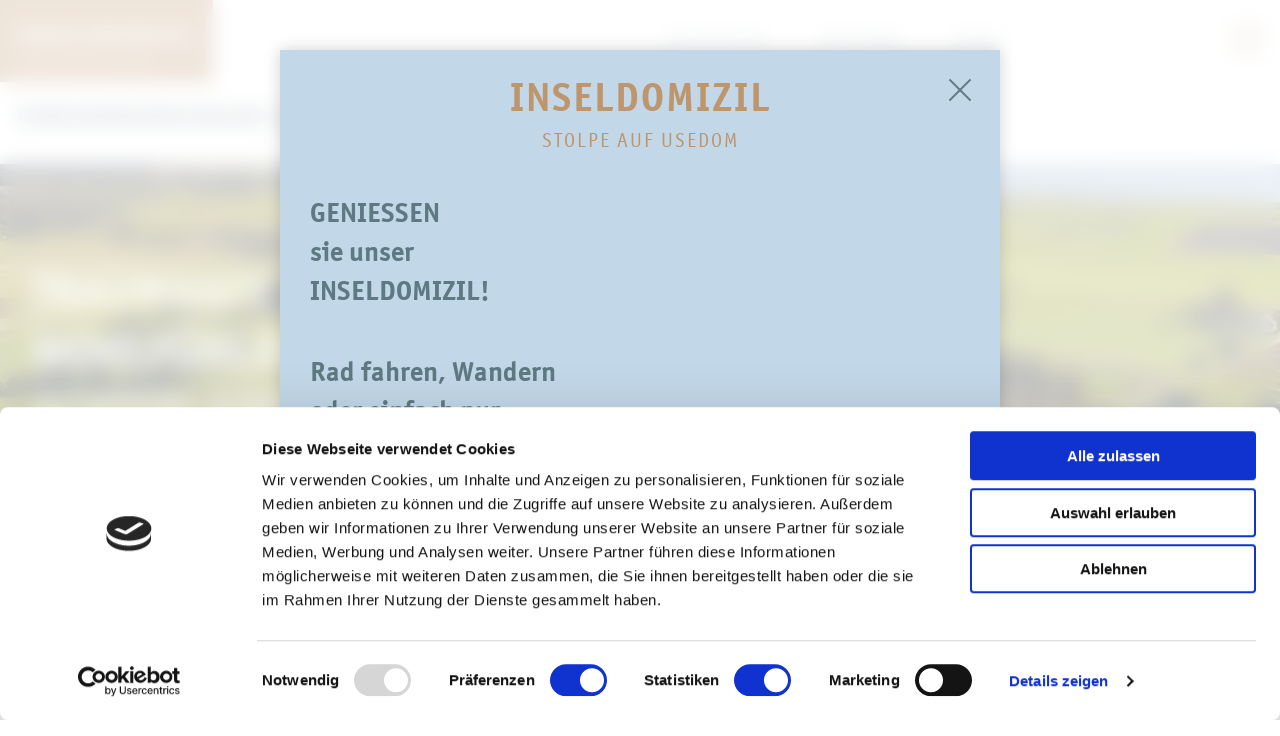

--- FILE ---
content_type: text/html; charset=UTF-8
request_url: https://usedom-inseldomizil.de/
body_size: 52682
content:
<!doctype html>
<html lang="de">
<head>
		<meta charset="UTF-8">
			<meta name="description" content="Traumhaft Wohlfühlen in komplett ausgestatteten Ferienhäusern und Wohnungen in Stolpe auf Usedom">
		<meta name="viewport" content="width=device-width, initial-scale=1">
	<link rel="shortcut icon" href="https://usedom-inseldomizil.de/wp-content/themes/inseldomizil-home/img/favicon.ico" />
	
		<script id="Cookiebot" src="https://consent.cookiebot.eu/uc.js" data-cbid="4fd10dd7-4fac-438b-949d-ea6bedb6f739" data-blockingmode="auto" type="text/javascript"></script>
		<title>Usedom Inseldomizil</title>
<meta name='robots' content='max-image-preview:large' />
	<style>img:is([sizes="auto" i], [sizes^="auto," i]) { contain-intrinsic-size: 3000px 1500px }</style>
	<link rel='stylesheet' id='wp-block-library-css' href='https://usedom-inseldomizil.de/wp-includes/css/dist/block-library/style.min.css?ver=6.7.4' type='text/css' media='all' />
<style id='wp-block-library-theme-inline-css' type='text/css'>
.wp-block-audio :where(figcaption){color:#555;font-size:13px;text-align:center}.is-dark-theme .wp-block-audio :where(figcaption){color:#ffffffa6}.wp-block-audio{margin:0 0 1em}.wp-block-code{border:1px solid #ccc;border-radius:4px;font-family:Menlo,Consolas,monaco,monospace;padding:.8em 1em}.wp-block-embed :where(figcaption){color:#555;font-size:13px;text-align:center}.is-dark-theme .wp-block-embed :where(figcaption){color:#ffffffa6}.wp-block-embed{margin:0 0 1em}.blocks-gallery-caption{color:#555;font-size:13px;text-align:center}.is-dark-theme .blocks-gallery-caption{color:#ffffffa6}:root :where(.wp-block-image figcaption){color:#555;font-size:13px;text-align:center}.is-dark-theme :root :where(.wp-block-image figcaption){color:#ffffffa6}.wp-block-image{margin:0 0 1em}.wp-block-pullquote{border-bottom:4px solid;border-top:4px solid;color:currentColor;margin-bottom:1.75em}.wp-block-pullquote cite,.wp-block-pullquote footer,.wp-block-pullquote__citation{color:currentColor;font-size:.8125em;font-style:normal;text-transform:uppercase}.wp-block-quote{border-left:.25em solid;margin:0 0 1.75em;padding-left:1em}.wp-block-quote cite,.wp-block-quote footer{color:currentColor;font-size:.8125em;font-style:normal;position:relative}.wp-block-quote:where(.has-text-align-right){border-left:none;border-right:.25em solid;padding-left:0;padding-right:1em}.wp-block-quote:where(.has-text-align-center){border:none;padding-left:0}.wp-block-quote.is-large,.wp-block-quote.is-style-large,.wp-block-quote:where(.is-style-plain){border:none}.wp-block-search .wp-block-search__label{font-weight:700}.wp-block-search__button{border:1px solid #ccc;padding:.375em .625em}:where(.wp-block-group.has-background){padding:1.25em 2.375em}.wp-block-separator.has-css-opacity{opacity:.4}.wp-block-separator{border:none;border-bottom:2px solid;margin-left:auto;margin-right:auto}.wp-block-separator.has-alpha-channel-opacity{opacity:1}.wp-block-separator:not(.is-style-wide):not(.is-style-dots){width:100px}.wp-block-separator.has-background:not(.is-style-dots){border-bottom:none;height:1px}.wp-block-separator.has-background:not(.is-style-wide):not(.is-style-dots){height:2px}.wp-block-table{margin:0 0 1em}.wp-block-table td,.wp-block-table th{word-break:normal}.wp-block-table :where(figcaption){color:#555;font-size:13px;text-align:center}.is-dark-theme .wp-block-table :where(figcaption){color:#ffffffa6}.wp-block-video :where(figcaption){color:#555;font-size:13px;text-align:center}.is-dark-theme .wp-block-video :where(figcaption){color:#ffffffa6}.wp-block-video{margin:0 0 1em}:root :where(.wp-block-template-part.has-background){margin-bottom:0;margin-top:0;padding:1.25em 2.375em}
</style>
<style id='classic-theme-styles-inline-css' type='text/css'>
/*! This file is auto-generated */
.wp-block-button__link{color:#fff;background-color:#32373c;border-radius:9999px;box-shadow:none;text-decoration:none;padding:calc(.667em + 2px) calc(1.333em + 2px);font-size:1.125em}.wp-block-file__button{background:#32373c;color:#fff;text-decoration:none}
</style>
<style id='global-styles-inline-css' type='text/css'>
:root{--wp--preset--aspect-ratio--square: 1;--wp--preset--aspect-ratio--4-3: 4/3;--wp--preset--aspect-ratio--3-4: 3/4;--wp--preset--aspect-ratio--3-2: 3/2;--wp--preset--aspect-ratio--2-3: 2/3;--wp--preset--aspect-ratio--16-9: 16/9;--wp--preset--aspect-ratio--9-16: 9/16;--wp--preset--color--black: #000000;--wp--preset--color--cyan-bluish-gray: #abb8c3;--wp--preset--color--white: #fff;--wp--preset--color--pale-pink: #f78da7;--wp--preset--color--vivid-red: #cf2e2e;--wp--preset--color--luminous-vivid-orange: #ff6900;--wp--preset--color--luminous-vivid-amber: #fcb900;--wp--preset--color--light-green-cyan: #7bdcb5;--wp--preset--color--vivid-green-cyan: #00d084;--wp--preset--color--pale-cyan-blue: #8ed1fc;--wp--preset--color--vivid-cyan-blue: #0693e3;--wp--preset--color--vivid-purple: #9b51e0;--wp--preset--color--dark-beige: #bd966e;--wp--preset--color--light-beige: #f8f4f0;--wp--preset--color--petrol: #5f7982;--wp--preset--gradient--vivid-cyan-blue-to-vivid-purple: linear-gradient(135deg,rgba(6,147,227,1) 0%,rgb(155,81,224) 100%);--wp--preset--gradient--light-green-cyan-to-vivid-green-cyan: linear-gradient(135deg,rgb(122,220,180) 0%,rgb(0,208,130) 100%);--wp--preset--gradient--luminous-vivid-amber-to-luminous-vivid-orange: linear-gradient(135deg,rgba(252,185,0,1) 0%,rgba(255,105,0,1) 100%);--wp--preset--gradient--luminous-vivid-orange-to-vivid-red: linear-gradient(135deg,rgba(255,105,0,1) 0%,rgb(207,46,46) 100%);--wp--preset--gradient--very-light-gray-to-cyan-bluish-gray: linear-gradient(135deg,rgb(238,238,238) 0%,rgb(169,184,195) 100%);--wp--preset--gradient--cool-to-warm-spectrum: linear-gradient(135deg,rgb(74,234,220) 0%,rgb(151,120,209) 20%,rgb(207,42,186) 40%,rgb(238,44,130) 60%,rgb(251,105,98) 80%,rgb(254,248,76) 100%);--wp--preset--gradient--blush-light-purple: linear-gradient(135deg,rgb(255,206,236) 0%,rgb(152,150,240) 100%);--wp--preset--gradient--blush-bordeaux: linear-gradient(135deg,rgb(254,205,165) 0%,rgb(254,45,45) 50%,rgb(107,0,62) 100%);--wp--preset--gradient--luminous-dusk: linear-gradient(135deg,rgb(255,203,112) 0%,rgb(199,81,192) 50%,rgb(65,88,208) 100%);--wp--preset--gradient--pale-ocean: linear-gradient(135deg,rgb(255,245,203) 0%,rgb(182,227,212) 50%,rgb(51,167,181) 100%);--wp--preset--gradient--electric-grass: linear-gradient(135deg,rgb(202,248,128) 0%,rgb(113,206,126) 100%);--wp--preset--gradient--midnight: linear-gradient(135deg,rgb(2,3,129) 0%,rgb(40,116,252) 100%);--wp--preset--font-size--small: 14px;--wp--preset--font-size--medium: 20px;--wp--preset--font-size--large: 27px;--wp--preset--font-size--x-large: 42px;--wp--preset--font-size--regular: 18px;--wp--preset--font-size--xlarge: 36px;--wp--preset--font-size--xxlarge: 54px;--wp--preset--spacing--20: 0.44rem;--wp--preset--spacing--30: 0.67rem;--wp--preset--spacing--40: 1rem;--wp--preset--spacing--50: 1.5rem;--wp--preset--spacing--60: 2.25rem;--wp--preset--spacing--70: 3.38rem;--wp--preset--spacing--80: 5.06rem;--wp--preset--shadow--natural: 6px 6px 9px rgba(0, 0, 0, 0.2);--wp--preset--shadow--deep: 12px 12px 50px rgba(0, 0, 0, 0.4);--wp--preset--shadow--sharp: 6px 6px 0px rgba(0, 0, 0, 0.2);--wp--preset--shadow--outlined: 6px 6px 0px -3px rgba(255, 255, 255, 1), 6px 6px rgba(0, 0, 0, 1);--wp--preset--shadow--crisp: 6px 6px 0px rgba(0, 0, 0, 1);}:where(.is-layout-flex){gap: 0.5em;}:where(.is-layout-grid){gap: 0.5em;}body .is-layout-flex{display: flex;}.is-layout-flex{flex-wrap: wrap;align-items: center;}.is-layout-flex > :is(*, div){margin: 0;}body .is-layout-grid{display: grid;}.is-layout-grid > :is(*, div){margin: 0;}:where(.wp-block-columns.is-layout-flex){gap: 2em;}:where(.wp-block-columns.is-layout-grid){gap: 2em;}:where(.wp-block-post-template.is-layout-flex){gap: 1.25em;}:where(.wp-block-post-template.is-layout-grid){gap: 1.25em;}.has-black-color{color: var(--wp--preset--color--black) !important;}.has-cyan-bluish-gray-color{color: var(--wp--preset--color--cyan-bluish-gray) !important;}.has-white-color{color: var(--wp--preset--color--white) !important;}.has-pale-pink-color{color: var(--wp--preset--color--pale-pink) !important;}.has-vivid-red-color{color: var(--wp--preset--color--vivid-red) !important;}.has-luminous-vivid-orange-color{color: var(--wp--preset--color--luminous-vivid-orange) !important;}.has-luminous-vivid-amber-color{color: var(--wp--preset--color--luminous-vivid-amber) !important;}.has-light-green-cyan-color{color: var(--wp--preset--color--light-green-cyan) !important;}.has-vivid-green-cyan-color{color: var(--wp--preset--color--vivid-green-cyan) !important;}.has-pale-cyan-blue-color{color: var(--wp--preset--color--pale-cyan-blue) !important;}.has-vivid-cyan-blue-color{color: var(--wp--preset--color--vivid-cyan-blue) !important;}.has-vivid-purple-color{color: var(--wp--preset--color--vivid-purple) !important;}.has-black-background-color{background-color: var(--wp--preset--color--black) !important;}.has-cyan-bluish-gray-background-color{background-color: var(--wp--preset--color--cyan-bluish-gray) !important;}.has-white-background-color{background-color: var(--wp--preset--color--white) !important;}.has-pale-pink-background-color{background-color: var(--wp--preset--color--pale-pink) !important;}.has-vivid-red-background-color{background-color: var(--wp--preset--color--vivid-red) !important;}.has-luminous-vivid-orange-background-color{background-color: var(--wp--preset--color--luminous-vivid-orange) !important;}.has-luminous-vivid-amber-background-color{background-color: var(--wp--preset--color--luminous-vivid-amber) !important;}.has-light-green-cyan-background-color{background-color: var(--wp--preset--color--light-green-cyan) !important;}.has-vivid-green-cyan-background-color{background-color: var(--wp--preset--color--vivid-green-cyan) !important;}.has-pale-cyan-blue-background-color{background-color: var(--wp--preset--color--pale-cyan-blue) !important;}.has-vivid-cyan-blue-background-color{background-color: var(--wp--preset--color--vivid-cyan-blue) !important;}.has-vivid-purple-background-color{background-color: var(--wp--preset--color--vivid-purple) !important;}.has-black-border-color{border-color: var(--wp--preset--color--black) !important;}.has-cyan-bluish-gray-border-color{border-color: var(--wp--preset--color--cyan-bluish-gray) !important;}.has-white-border-color{border-color: var(--wp--preset--color--white) !important;}.has-pale-pink-border-color{border-color: var(--wp--preset--color--pale-pink) !important;}.has-vivid-red-border-color{border-color: var(--wp--preset--color--vivid-red) !important;}.has-luminous-vivid-orange-border-color{border-color: var(--wp--preset--color--luminous-vivid-orange) !important;}.has-luminous-vivid-amber-border-color{border-color: var(--wp--preset--color--luminous-vivid-amber) !important;}.has-light-green-cyan-border-color{border-color: var(--wp--preset--color--light-green-cyan) !important;}.has-vivid-green-cyan-border-color{border-color: var(--wp--preset--color--vivid-green-cyan) !important;}.has-pale-cyan-blue-border-color{border-color: var(--wp--preset--color--pale-cyan-blue) !important;}.has-vivid-cyan-blue-border-color{border-color: var(--wp--preset--color--vivid-cyan-blue) !important;}.has-vivid-purple-border-color{border-color: var(--wp--preset--color--vivid-purple) !important;}.has-vivid-cyan-blue-to-vivid-purple-gradient-background{background: var(--wp--preset--gradient--vivid-cyan-blue-to-vivid-purple) !important;}.has-light-green-cyan-to-vivid-green-cyan-gradient-background{background: var(--wp--preset--gradient--light-green-cyan-to-vivid-green-cyan) !important;}.has-luminous-vivid-amber-to-luminous-vivid-orange-gradient-background{background: var(--wp--preset--gradient--luminous-vivid-amber-to-luminous-vivid-orange) !important;}.has-luminous-vivid-orange-to-vivid-red-gradient-background{background: var(--wp--preset--gradient--luminous-vivid-orange-to-vivid-red) !important;}.has-very-light-gray-to-cyan-bluish-gray-gradient-background{background: var(--wp--preset--gradient--very-light-gray-to-cyan-bluish-gray) !important;}.has-cool-to-warm-spectrum-gradient-background{background: var(--wp--preset--gradient--cool-to-warm-spectrum) !important;}.has-blush-light-purple-gradient-background{background: var(--wp--preset--gradient--blush-light-purple) !important;}.has-blush-bordeaux-gradient-background{background: var(--wp--preset--gradient--blush-bordeaux) !important;}.has-luminous-dusk-gradient-background{background: var(--wp--preset--gradient--luminous-dusk) !important;}.has-pale-ocean-gradient-background{background: var(--wp--preset--gradient--pale-ocean) !important;}.has-electric-grass-gradient-background{background: var(--wp--preset--gradient--electric-grass) !important;}.has-midnight-gradient-background{background: var(--wp--preset--gradient--midnight) !important;}.has-small-font-size{font-size: var(--wp--preset--font-size--small) !important;}.has-medium-font-size{font-size: var(--wp--preset--font-size--medium) !important;}.has-large-font-size{font-size: var(--wp--preset--font-size--large) !important;}.has-x-large-font-size{font-size: var(--wp--preset--font-size--x-large) !important;}
:where(.wp-block-post-template.is-layout-flex){gap: 1.25em;}:where(.wp-block-post-template.is-layout-grid){gap: 1.25em;}
:where(.wp-block-columns.is-layout-flex){gap: 2em;}:where(.wp-block-columns.is-layout-grid){gap: 2em;}
:root :where(.wp-block-pullquote){font-size: 1.5em;line-height: 1.6;}
</style>
<link rel='stylesheet' id='inseldomizil-home-style-css' href='https://usedom-inseldomizil.de/wp-content/themes/inseldomizil-home/style.css?ver=6.7.4' type='text/css' media='all' />
<link rel='stylesheet' id='inseldomizil-home-blocks-style-css' href='https://usedom-inseldomizil.de/wp-content/themes/inseldomizil-home/css/blocks.css?ver=6.7.4' type='text/css' media='all' />
<link rel='stylesheet' id='kadence-blocks-rowlayout-css' href='https://usedom-inseldomizil.de/wp-content/plugins/kadence-blocks/dist/style-blocks-rowlayout.css?ver=3.4.6' type='text/css' media='all' />
<link rel='stylesheet' id='kadence-blocks-column-css' href='https://usedom-inseldomizil.de/wp-content/plugins/kadence-blocks/dist/style-blocks-column.css?ver=3.4.6' type='text/css' media='all' />
<style id='kadence-blocks-advancedheading-inline-css' type='text/css'>
.wp-block-kadence-advancedheading mark{background:transparent;border-style:solid;border-width:0}.wp-block-kadence-advancedheading mark.kt-highlight{color:#f76a0c;}.kb-adv-heading-icon{display: inline-flex;justify-content: center;align-items: center;} .is-layout-constrained > .kb-advanced-heading-link {display: block;}
</style>
<link rel='stylesheet' id='kadence-blocks-advancedbtn-css' href='https://usedom-inseldomizil.de/wp-content/plugins/kadence-blocks/dist/style-blocks-advancedbtn.css?ver=3.4.6' type='text/css' media='all' />
<style id='kadence-blocks-global-variables-inline-css' type='text/css'>
:root {--global-kb-font-size-sm:clamp(0.8rem, 0.73rem + 0.217vw, 0.9rem);--global-kb-font-size-md:clamp(1.1rem, 0.995rem + 0.326vw, 1.25rem);--global-kb-font-size-lg:clamp(1.75rem, 1.576rem + 0.543vw, 2rem);--global-kb-font-size-xl:clamp(2.25rem, 1.728rem + 1.63vw, 3rem);--global-kb-font-size-xxl:clamp(2.5rem, 1.456rem + 3.26vw, 4rem);--global-kb-font-size-xxxl:clamp(2.75rem, 0.489rem + 7.065vw, 6rem);}:root {--global-palette1: #3182CE;--global-palette2: #2B6CB0;--global-palette3: #1A202C;--global-palette4: #2D3748;--global-palette5: #4A5568;--global-palette6: #718096;--global-palette7: #EDF2F7;--global-palette8: #F7FAFC;--global-palette9: #ffffff;}
</style>
<style id='kadence_blocks_css-inline-css' type='text/css'>
.kb-row-layout-id194_54c01c-6e > .kt-row-column-wrap{align-content:end;}:where(.kb-row-layout-id194_54c01c-6e > .kt-row-column-wrap) > .wp-block-kadence-column{justify-content:end;}.kb-row-layout-id194_54c01c-6e > .kt-row-column-wrap{max-width:var(--wp--style--global--content-size);padding-top:var( --global-kb-row-default-top, var(--global-kb-spacing-sm, 1.5rem) );padding-bottom:var( --global-kb-row-default-bottom, var(--global-kb-spacing-sm, 1.5rem) );grid-template-columns:minmax(0, 1fr) minmax(0, 2fr);}@media all and (max-width: 767px){.kb-row-layout-id194_54c01c-6e > .kt-row-column-wrap{grid-template-columns:minmax(0, 1fr);}}.kadence-column194_55355b-5b > .kt-inside-inner-col{display:flex;}.kadence-column194_55355b-5b > .kt-inside-inner-col{column-gap:var(--global-kb-gap-sm, 1rem);}.kadence-column194_55355b-5b > .kt-inside-inner-col{flex-direction:column;justify-content:flex-end;}.kadence-column194_55355b-5b > .kt-inside-inner-col > .aligncenter{width:100%;}.kt-row-column-wrap > .kadence-column194_55355b-5b{align-self:flex-end;}.kt-inner-column-height-full:not(.kt-has-1-columns) > .wp-block-kadence-column.kadence-column194_55355b-5b{align-self:auto;}.kt-inner-column-height-full:not(.kt-has-1-columns) > .wp-block-kadence-column.kadence-column194_55355b-5b > .kt-inside-inner-col{flex-direction:column;justify-content:flex-end;}@media all and (max-width: 1024px){.kt-row-column-wrap > .kadence-column194_55355b-5b{align-self:flex-end;}}@media all and (max-width: 1024px){.kt-inner-column-height-full:not(.kt-has-1-columns) > .wp-block-kadence-column.kadence-column194_55355b-5b{align-self:auto;}}@media all and (max-width: 1024px){.kt-inner-column-height-full:not(.kt-has-1-columns) > .wp-block-kadence-column.kadence-column194_55355b-5b > .kt-inside-inner-col{flex-direction:column;justify-content:flex-end;}}@media all and (max-width: 1024px){.kadence-column194_55355b-5b > .kt-inside-inner-col{flex-direction:column;}}@media all and (max-width: 767px){.kt-row-column-wrap > .kadence-column194_55355b-5b{align-self:flex-end;}.kt-inner-column-height-full:not(.kt-has-1-columns) > .wp-block-kadence-column.kadence-column194_55355b-5b{align-self:auto;}.kt-inner-column-height-full:not(.kt-has-1-columns) > .wp-block-kadence-column.kadence-column194_55355b-5b > .kt-inside-inner-col{flex-direction:column;justify-content:flex-end;}.kadence-column194_55355b-5b > .kt-inside-inner-col{flex-direction:column;}}.kadence-column194_23dd9b-11 > .kt-inside-inner-col{column-gap:var(--global-kb-gap-sm, 1rem);}.kadence-column194_23dd9b-11 > .kt-inside-inner-col{flex-direction:column;}.kadence-column194_23dd9b-11 > .kt-inside-inner-col > .aligncenter{width:100%;}@media all and (max-width: 1024px){.kadence-column194_23dd9b-11 > .kt-inside-inner-col{flex-direction:column;}}@media all and (max-width: 767px){.kadence-column194_23dd9b-11 > .kt-inside-inner-col{flex-direction:column;}}.kb-row-layout-wrap.wp-block-kadence-rowlayout.kb-row-layout-id194_07e5ce-43{margin-top:var(--global-kb-spacing-xxl, 5rem);margin-bottom:var(--global-kb-spacing-lg, 3rem);}.kb-row-layout-id194_07e5ce-43 > .kt-row-column-wrap{padding-top:0px;padding-bottom:0px;grid-template-columns:minmax(0, 1fr);}@media all and (max-width: 767px){.kb-row-layout-id194_07e5ce-43 > .kt-row-column-wrap{grid-template-columns:minmax(0, 1fr);}}.kadence-column194_c5d490-6b > .kt-inside-inner-col{column-gap:var(--global-kb-gap-sm, 1rem);}.kadence-column194_c5d490-6b > .kt-inside-inner-col{flex-direction:column;}.kadence-column194_c5d490-6b > .kt-inside-inner-col > .aligncenter{width:100%;}@media all and (max-width: 1024px){.kadence-column194_c5d490-6b > .kt-inside-inner-col{flex-direction:column;}}@media all and (max-width: 767px){.kadence-column194_c5d490-6b > .kt-inside-inner-col{flex-direction:column;}}.wp-block-kadence-advancedheading.kt-adv-heading194_8f2fa2-d5, .wp-block-kadence-advancedheading.kt-adv-heading194_8f2fa2-d5[data-kb-block="kb-adv-heading194_8f2fa2-d5"]{text-transform:uppercase;border-top:1px solid #bd966e;}.wp-block-kadence-advancedheading.kt-adv-heading194_8f2fa2-d5 mark.kt-highlight, .wp-block-kadence-advancedheading.kt-adv-heading194_8f2fa2-d5[data-kb-block="kb-adv-heading194_8f2fa2-d5"] mark.kt-highlight{-webkit-box-decoration-break:clone;box-decoration-break:clone;}@media all and (max-width: 1024px){.wp-block-kadence-advancedheading.kt-adv-heading194_8f2fa2-d5, .wp-block-kadence-advancedheading.kt-adv-heading194_8f2fa2-d5[data-kb-block="kb-adv-heading194_8f2fa2-d5"]{border-top:1px solid #bd966e;}}@media all and (max-width: 767px){.wp-block-kadence-advancedheading.kt-adv-heading194_8f2fa2-d5, .wp-block-kadence-advancedheading.kt-adv-heading194_8f2fa2-d5[data-kb-block="kb-adv-heading194_8f2fa2-d5"]{border-top:1px solid #bd966e;}}.kb-row-layout-id194_c0e61c-08 > .kt-row-column-wrap{column-gap:var(--global-kb-gap-lg, 4rem);padding-top:0px;padding-bottom:0px;}.kb-row-layout-id194_c0e61c-08 > .kt-row-column-wrap > div:not(.added-for-specificity){grid-column:initial;}.kb-row-layout-id194_c0e61c-08 > .kt-row-column-wrap{grid-template-columns:repeat(4, minmax(0, 1fr));}@media all and (max-width: 1024px){.kb-row-layout-id194_c0e61c-08 > .kt-row-column-wrap > div:not(.added-for-specificity){grid-column:initial;}}@media all and (max-width: 1024px){.kb-row-layout-id194_c0e61c-08 > .kt-row-column-wrap{grid-template-columns:repeat(2, minmax(0, 1fr));}}@media all and (max-width: 767px){.kb-row-layout-id194_c0e61c-08 > .kt-row-column-wrap > div:not(.added-for-specificity){grid-column:initial;}.kb-row-layout-id194_c0e61c-08 > .kt-row-column-wrap{grid-template-columns:minmax(0, 1fr);}}.kadence-column194_9fc6d0-40 > .kt-inside-inner-col{column-gap:var(--global-kb-gap-sm, 1rem);}.kadence-column194_9fc6d0-40 > .kt-inside-inner-col{flex-direction:column;}.kadence-column194_9fc6d0-40 > .kt-inside-inner-col > .aligncenter{width:100%;}@media all and (max-width: 1024px){.kadence-column194_9fc6d0-40 > .kt-inside-inner-col{flex-direction:column;}}@media all and (max-width: 767px){.kadence-column194_9fc6d0-40 > .kt-inside-inner-col{flex-direction:column;}}.kadence-column194_5b68ac-95 > .kt-inside-inner-col{column-gap:var(--global-kb-gap-sm, 1rem);}.kadence-column194_5b68ac-95 > .kt-inside-inner-col{flex-direction:column;}.kadence-column194_5b68ac-95 > .kt-inside-inner-col > .aligncenter{width:100%;}@media all and (max-width: 1024px){.kadence-column194_5b68ac-95 > .kt-inside-inner-col{flex-direction:column;}}@media all and (max-width: 767px){.kadence-column194_5b68ac-95 > .kt-inside-inner-col{flex-direction:column;}}.kadence-column194_ab9c72-d7 > .kt-inside-inner-col{column-gap:var(--global-kb-gap-sm, 1rem);}.kadence-column194_ab9c72-d7 > .kt-inside-inner-col{flex-direction:column;}.kadence-column194_ab9c72-d7 > .kt-inside-inner-col > .aligncenter{width:100%;}@media all and (max-width: 1024px){.kadence-column194_ab9c72-d7 > .kt-inside-inner-col{flex-direction:column;}}@media all and (max-width: 767px){.kadence-column194_ab9c72-d7 > .kt-inside-inner-col{flex-direction:column;}}.kadence-column194_2fbcc4-5c > .kt-inside-inner-col{column-gap:var(--global-kb-gap-sm, 1rem);}.kadence-column194_2fbcc4-5c > .kt-inside-inner-col{flex-direction:column;}.kadence-column194_2fbcc4-5c > .kt-inside-inner-col > .aligncenter{width:100%;}@media all and (max-width: 1024px){.kadence-column194_2fbcc4-5c > .kt-inside-inner-col{flex-direction:column;}}@media all and (max-width: 767px){.kadence-column194_2fbcc4-5c > .kt-inside-inner-col{flex-direction:column;}}.kb-row-layout-wrap.wp-block-kadence-rowlayout.kb-row-layout-id194_88a196-6b{margin-top:var(--global-kb-spacing-lg, 3rem);margin-bottom:var(--global-kb-spacing-xxl, 5rem);}.kb-row-layout-id194_88a196-6b > .kt-row-column-wrap{padding-top:0px;padding-bottom:0px;grid-template-columns:minmax(0, 1fr);}@media all and (max-width: 767px){.kb-row-layout-id194_88a196-6b > .kt-row-column-wrap{grid-template-columns:minmax(0, 1fr);}}.kadence-column194_0addb3-b6 > .kt-inside-inner-col{column-gap:var(--global-kb-gap-sm, 1rem);}.kadence-column194_0addb3-b6 > .kt-inside-inner-col{flex-direction:column;}.kadence-column194_0addb3-b6 > .kt-inside-inner-col > .aligncenter{width:100%;}@media all and (max-width: 1024px){.kadence-column194_0addb3-b6 > .kt-inside-inner-col{flex-direction:column;}}@media all and (max-width: 767px){.kadence-column194_0addb3-b6 > .kt-inside-inner-col{flex-direction:column;}}.wp-block-kadence-advancedheading.kt-adv-heading194_16d52f-f0, .wp-block-kadence-advancedheading.kt-adv-heading194_16d52f-f0[data-kb-block="kb-adv-heading194_16d52f-f0"]{text-transform:uppercase;border-top:1px solid #bd966e;}.wp-block-kadence-advancedheading.kt-adv-heading194_16d52f-f0 mark.kt-highlight, .wp-block-kadence-advancedheading.kt-adv-heading194_16d52f-f0[data-kb-block="kb-adv-heading194_16d52f-f0"] mark.kt-highlight{-webkit-box-decoration-break:clone;box-decoration-break:clone;}@media all and (max-width: 1024px){.wp-block-kadence-advancedheading.kt-adv-heading194_16d52f-f0, .wp-block-kadence-advancedheading.kt-adv-heading194_16d52f-f0[data-kb-block="kb-adv-heading194_16d52f-f0"]{border-top:1px solid #bd966e;}}@media all and (max-width: 767px){.wp-block-kadence-advancedheading.kt-adv-heading194_16d52f-f0, .wp-block-kadence-advancedheading.kt-adv-heading194_16d52f-f0[data-kb-block="kb-adv-heading194_16d52f-f0"]{border-top:1px solid #bd966e;}}.kb-row-layout-id194_10698e-b1 > .kt-row-column-wrap{column-gap:var(--global-kb-gap-lg, 4rem);padding-top:0px;padding-bottom:0px;}.kb-row-layout-id194_10698e-b1 > .kt-row-column-wrap > div:not(.added-for-specificity){grid-column:initial;}.kb-row-layout-id194_10698e-b1 > .kt-row-column-wrap{grid-template-columns:repeat(4, minmax(0, 1fr));}@media all and (max-width: 1024px){.kb-row-layout-id194_10698e-b1 > .kt-row-column-wrap > div:not(.added-for-specificity){grid-column:initial;}}@media all and (max-width: 1024px){.kb-row-layout-id194_10698e-b1 > .kt-row-column-wrap{grid-template-columns:repeat(2, minmax(0, 1fr));}}@media all and (max-width: 767px){.kb-row-layout-id194_10698e-b1 > .kt-row-column-wrap > div:not(.added-for-specificity){grid-column:initial;}.kb-row-layout-id194_10698e-b1 > .kt-row-column-wrap{grid-template-columns:minmax(0, 1fr);}}.kadence-column194_eb32de-3a > .kt-inside-inner-col{column-gap:var(--global-kb-gap-sm, 1rem);}.kadence-column194_eb32de-3a > .kt-inside-inner-col{flex-direction:column;}.kadence-column194_eb32de-3a > .kt-inside-inner-col > .aligncenter{width:100%;}@media all and (max-width: 1024px){.kadence-column194_eb32de-3a > .kt-inside-inner-col{flex-direction:column;}}@media all and (max-width: 767px){.kadence-column194_eb32de-3a > .kt-inside-inner-col{flex-direction:column;}}.wp-block-kadence-advancedheading.kt-adv-heading194_343281-65, .wp-block-kadence-advancedheading.kt-adv-heading194_343281-65[data-kb-block="kb-adv-heading194_343281-65"]{margin-top:0px;margin-bottom:0px;text-transform:uppercase;}.wp-block-kadence-advancedheading.kt-adv-heading194_343281-65 mark.kt-highlight, .wp-block-kadence-advancedheading.kt-adv-heading194_343281-65[data-kb-block="kb-adv-heading194_343281-65"] mark.kt-highlight{-webkit-box-decoration-break:clone;box-decoration-break:clone;}.kadence-column194_b7d831-60 > .kt-inside-inner-col{column-gap:var(--global-kb-gap-sm, 1rem);}.kadence-column194_b7d831-60 > .kt-inside-inner-col{flex-direction:column;}.kadence-column194_b7d831-60 > .kt-inside-inner-col > .aligncenter{width:100%;}@media all and (max-width: 1024px){.kadence-column194_b7d831-60 > .kt-inside-inner-col{flex-direction:column;}}@media all and (max-width: 767px){.kadence-column194_b7d831-60 > .kt-inside-inner-col{flex-direction:column;}}.wp-block-kadence-advancedheading.kt-adv-heading194_656e43-cb, .wp-block-kadence-advancedheading.kt-adv-heading194_656e43-cb[data-kb-block="kb-adv-heading194_656e43-cb"]{margin-top:0px;margin-bottom:0px;text-transform:uppercase;}.wp-block-kadence-advancedheading.kt-adv-heading194_656e43-cb mark.kt-highlight, .wp-block-kadence-advancedheading.kt-adv-heading194_656e43-cb[data-kb-block="kb-adv-heading194_656e43-cb"] mark.kt-highlight{-webkit-box-decoration-break:clone;box-decoration-break:clone;}.kadence-column194_439f96-a2 > .kt-inside-inner-col{column-gap:var(--global-kb-gap-sm, 1rem);}.kadence-column194_439f96-a2 > .kt-inside-inner-col{flex-direction:column;}.kadence-column194_439f96-a2 > .kt-inside-inner-col > .aligncenter{width:100%;}@media all and (max-width: 1024px){.kadence-column194_439f96-a2 > .kt-inside-inner-col{flex-direction:column;}}@media all and (max-width: 767px){.kadence-column194_439f96-a2 > .kt-inside-inner-col{flex-direction:column;}}.wp-block-kadence-advancedheading.kt-adv-heading194_2e5249-fb, .wp-block-kadence-advancedheading.kt-adv-heading194_2e5249-fb[data-kb-block="kb-adv-heading194_2e5249-fb"]{margin-top:0px;margin-bottom:0px;text-transform:uppercase;}.wp-block-kadence-advancedheading.kt-adv-heading194_2e5249-fb mark.kt-highlight, .wp-block-kadence-advancedheading.kt-adv-heading194_2e5249-fb[data-kb-block="kb-adv-heading194_2e5249-fb"] mark.kt-highlight{-webkit-box-decoration-break:clone;box-decoration-break:clone;}.kadence-column194_baf729-39 > .kt-inside-inner-col{column-gap:var(--global-kb-gap-sm, 1rem);}.kadence-column194_baf729-39 > .kt-inside-inner-col{flex-direction:column;}.kadence-column194_baf729-39 > .kt-inside-inner-col > .aligncenter{width:100%;}@media all and (max-width: 1024px){.kadence-column194_baf729-39 > .kt-inside-inner-col{flex-direction:column;}}@media all and (max-width: 767px){.kadence-column194_baf729-39 > .kt-inside-inner-col{flex-direction:column;}}.wp-block-kadence-advancedheading.kt-adv-heading194_3014b3-2c, .wp-block-kadence-advancedheading.kt-adv-heading194_3014b3-2c[data-kb-block="kb-adv-heading194_3014b3-2c"]{margin-top:0px;margin-bottom:0px;text-transform:uppercase;}.wp-block-kadence-advancedheading.kt-adv-heading194_3014b3-2c mark.kt-highlight, .wp-block-kadence-advancedheading.kt-adv-heading194_3014b3-2c[data-kb-block="kb-adv-heading194_3014b3-2c"] mark.kt-highlight{-webkit-box-decoration-break:clone;box-decoration-break:clone;}.kb-row-layout-id194_82a3fc-f5 > .kt-row-column-wrap{padding-top:var( --global-kb-row-default-top, var(--global-kb-spacing-sm, 1.5rem) );padding-bottom:var( --global-kb-row-default-bottom, var(--global-kb-spacing-sm, 1.5rem) );grid-template-columns:minmax(0, 1fr);}@media all and (max-width: 767px){.kb-row-layout-id194_82a3fc-f5 > .kt-row-column-wrap{grid-template-columns:minmax(0, 1fr);}}.kadence-column194_be511e-39 > .kt-inside-inner-col{column-gap:var(--global-kb-gap-sm, 1rem);}.kadence-column194_be511e-39 > .kt-inside-inner-col{flex-direction:column;}.kadence-column194_be511e-39 > .kt-inside-inner-col > .aligncenter{width:100%;}@media all and (max-width: 1024px){.kadence-column194_be511e-39 > .kt-inside-inner-col{flex-direction:column;}}@media all and (max-width: 767px){.kadence-column194_be511e-39 > .kt-inside-inner-col{flex-direction:column;}}ul.menu .wp-block-kadence-advancedbtn .kb-btn194_daf3ef-8a.kb-button{width:initial;}.wp-block-kadence-advancedbtn .kb-btn194_daf3ef-8a.kb-button{color:#5f7982;background:#f8f4f0;font-size:var(--global-kb-font-size-lg, 2rem);text-transform:uppercase;border-top-left-radius:12px;border-top-right-radius:12px;border-bottom-right-radius:12px;border-bottom-left-radius:12px;border-top:0px solid;border-right:0px solid;border-bottom:0px solid;border-left:0px solid;padding-top:var(--global-kb-spacing-xs, 1rem);padding-right:var(--global-kb-spacing-lg, 3rem);padding-bottom:var(--global-kb-spacing-xs, 1rem);padding-left:var(--global-kb-spacing-lg, 3rem);margin-top:var(--global-kb-spacing-lg, 3rem);}.wp-block-kadence-advancedbtn .kb-btn194_daf3ef-8a.kb-button:hover, .wp-block-kadence-advancedbtn .kb-btn194_daf3ef-8a.kb-button:focus{color:#fff;background:#5f7982;border-top:0px solid;border-right:0px solid;border-bottom:0px solid;border-left:0px solid;}@media all and (max-width: 1024px){.wp-block-kadence-advancedbtn .kb-btn194_daf3ef-8a.kb-button{border-top:0px solid;border-right:0px solid;border-bottom:0px solid;border-left:0px solid;}}@media all and (max-width: 1024px){.wp-block-kadence-advancedbtn .kb-btn194_daf3ef-8a.kb-button:hover, .wp-block-kadence-advancedbtn .kb-btn194_daf3ef-8a.kb-button:focus{border-top:0px solid;border-right:0px solid;border-bottom:0px solid;border-left:0px solid;}}@media all and (max-width: 1024px){.kb-btn194_daf3ef-8a.kb-button .kb-svg-icon-wrap{display:block;}}@media all and (max-width: 767px){.wp-block-kadence-advancedbtn .kb-btn194_daf3ef-8a.kb-button{border-top:0px solid;border-right:0px solid;border-bottom:0px solid;border-left:0px solid;}.wp-block-kadence-advancedbtn .kb-btn194_daf3ef-8a.kb-button:hover, .wp-block-kadence-advancedbtn .kb-btn194_daf3ef-8a.kb-button:focus{border-top:0px solid;border-right:0px solid;border-bottom:0px solid;border-left:0px solid;}}.kb-row-layout-id194_73c554-d1 > .kt-row-column-wrap{padding-top:var( --global-kb-row-default-top, var(--global-kb-spacing-sm, 1.5rem) );padding-bottom:var( --global-kb-row-default-bottom, var(--global-kb-spacing-sm, 1.5rem) );grid-template-columns:minmax(0, 1fr);}@media all and (max-width: 767px){.kb-row-layout-id194_73c554-d1 > .kt-row-column-wrap{grid-template-columns:minmax(0, 1fr);}}.kadence-column194_3c8cb7-9b > .kt-inside-inner-col{column-gap:var(--global-kb-gap-sm, 1rem);}.kadence-column194_3c8cb7-9b > .kt-inside-inner-col{flex-direction:column;}.kadence-column194_3c8cb7-9b > .kt-inside-inner-col > .aligncenter{width:100%;}@media all and (max-width: 1024px){.kadence-column194_3c8cb7-9b > .kt-inside-inner-col{flex-direction:column;}}@media all and (max-width: 767px){.kadence-column194_3c8cb7-9b > .kt-inside-inner-col{flex-direction:column;}}
</style>
<script type="text/javascript" src="https://usedom-inseldomizil.de/wp-includes/js/jquery/jquery.min.js?ver=3.7.1" id="jquery-core-js"></script>
<script type="text/javascript" src="https://usedom-inseldomizil.de/wp-includes/js/jquery/jquery-migrate.min.js?ver=3.4.1" id="jquery-migrate-js"></script>
<script type="text/javascript" id="inseldomizil-home-scripts-js-extra">
/* <![CDATA[ */
var object_params = {"ajax_url":"https:\/\/usedom-inseldomizil.de\/wp-admin\/admin-ajax.php"};
/* ]]> */
</script>
<script type="text/javascript" src="https://usedom-inseldomizil.de/wp-content/themes/inseldomizil-home/js/scripts.js?ver=6.7.4" id="inseldomizil-home-scripts-js"></script>
<link rel="canonical" href="https://usedom-inseldomizil.de/" />
</head>

<body class="home page-template-default page page-id-194 wp-embed-responsive">
	
	<header>
	<div id="logo">
		<a href="https://usedom-inseldomizil.de/" rel="home">
			<div class="dark">Inseldomizil<span>Stolpe auf Usedom</span></div>
			<div class="light">Ferienwohnungen und Häuser<span>&nbsp;</span></div>
		</a>
	</div>
	<nav id="main-navigation">
		<div class="menu-header-menu-container"><ul id="primary-menu" class="menu"><li id="menu-item-300" class="menu-item menu-item-type-post_type menu-item-object-page menu-item-300"><a href="https://usedom-inseldomizil.de/suchen-buchen/">Suchen &amp; Buchen</a></li>
<li id="menu-item-299" class="menu-item menu-item-type-post_type menu-item-object-page menu-item-299"><a href="https://usedom-inseldomizil.de/insel-stories/">Insel Stories</a></li>
<li id="menu-item-298" class="menu-item menu-item-type-post_type menu-item-object-page menu-item-298"><a href="https://usedom-inseldomizil.de/kontakt/">Kontakt</a></li>
</ul></div>	</nav>
	<a href="https://www.instagram.com/inseldomizil_usedom" target="_blank" class="social-media sm-instagram"><svg xmlns="http://www.w3.org/2000/svg" viewBox="0 0 32 32"><path d="M22 32H10C4.49 32 0 27.51 0 22V10C0 4.49 4.49 0 10 0h12c5.51 0 10 4.49 10 10v12c0 5.51-4.49 10-10 10ZM10 2c-4.41 0-8 3.59-8 8v12c0 4.41 3.59 8 8 8h12c4.41 0 8-3.59 8-8V10c0-4.41-3.59-8-8-8H10Zm12 30H10C4.49 32 0 27.51 0 22V10C0 4.49 4.49 0 10 0h12c5.51 0 10 4.49 10 10v12c0 5.51-4.49 10-10 10ZM10 2c-4.41 0-8 3.59-8 8v12c0 4.41 3.59 8 8 8h12c4.41 0 8-3.59 8-8V10c0-4.41-3.59-8-8-8H10Zm6 22c-4.41 0-8-3.59-8-8s3.59-8 8-8 8 3.59 8 8-3.59 8-8 8Zm0-14c-3.31 0-6 2.69-6 6s2.69 6 6 6 6-2.69 6-6-2.69-6-6-6Zm9-4.5c-.83 0-1.5.67-1.5 1.5s.67 1.5 1.5 1.5 1.5-.67 1.5-1.5-.67-1.5-1.5-1.5Z"/></svg></a>
	<a class="menu-toggle" href="#" aria-controls="primary-menu" aria-expanded="false">
		<span></span>
		<span></span>
		<span></span>
		<span></span>
	</a>
 </header>
	<main class="content">

		<div class="entry-content">
		
<div class="wp-block-cover alignfull is-light has-custom-content-position is-position-bottom-center" style="min-height:50vh;aspect-ratio:unset;"><span aria-hidden="true" class="wp-block-cover__background has-background-dim-0 has-background-dim"></span><img fetchpriority="high" decoding="async" width="1600" height="800" class="wp-block-cover__image-background wp-image-209" alt="" src="https://usedom-inseldomizil.de/wp-content/uploads/2023/11/ineldomizil-startseite-titel.jpg" style="object-position:60% 30%" data-object-fit="cover" data-object-position="60% 30%" srcset="https://usedom-inseldomizil.de/wp-content/uploads/2023/11/ineldomizil-startseite-titel.jpg 1600w, https://usedom-inseldomizil.de/wp-content/uploads/2023/11/ineldomizil-startseite-titel-600x300.jpg 600w, https://usedom-inseldomizil.de/wp-content/uploads/2023/11/ineldomizil-startseite-titel-1200x600.jpg 1200w, https://usedom-inseldomizil.de/wp-content/uploads/2023/11/ineldomizil-startseite-titel-768x384.jpg 768w, https://usedom-inseldomizil.de/wp-content/uploads/2023/11/ineldomizil-startseite-titel-1536x768.jpg 1536w" sizes="(max-width: 1600px) 100vw, 1600px" /><div class="wp-block-cover__inner-container is-layout-flow wp-block-cover-is-layout-flow"><div class="kb-row-layout-wrap kb-row-layout-id194_54c01c-6e alignwide wp-block-kadence-rowlayout"><div class="kt-row-column-wrap kt-has-2-columns kt-row-layout-right-golden kt-tab-layout-inherit kt-mobile-layout-row kt-row-valign-bottom kt-inner-column-height-full kb-theme-content-width">

<div class="wp-block-kadence-column kadence-column194_55355b-5b"><div class="kt-inside-inner-col">
<h2 class="has-white-color has-text-color has-xxlarge-font-size wp-block-heading" style="text-transform:uppercase">Traumhaft Wohlfühlen im Achterland</h2>
</div></div>



<div class="wp-block-kadence-column kadence-column194_23dd9b-11"><div class="kt-inside-inner-col"></div></div>

</div></div></div></div>


<div class="kb-row-layout-wrap kb-row-layout-id194_07e5ce-43 alignwide wp-block-kadence-rowlayout"><div class="kt-row-column-wrap kt-has-1-columns kt-row-layout-equal kt-tab-layout-inherit kt-mobile-layout-row kt-row-valign-top">

<div class="wp-block-kadence-column kadence-column194_c5d490-6b"><div class="kt-inside-inner-col">
<h2 class="kt-adv-heading194_8f2fa2-d5 wp-block-kadence-advancedheading has-dark-beige-color has-text-color" data-kb-block="kb-adv-heading194_8f2fa2-d5">Wohnen</h2>


<div class="kb-row-layout-wrap kb-row-layout-id194_c0e61c-08 alignnone wp-block-kadence-rowlayout"><div class="kt-row-column-wrap kt-has-4-columns kt-row-layout-equal kt-tab-layout-two-grid kt-mobile-layout-row kt-row-valign-top">

<div class="wp-block-kadence-column kadence-column194_9fc6d0-40"><div class="kt-inside-inner-col">
<figure class="wp-block-image size-full"><img decoding="async" width="800" height="500" src="https://usedom-inseldomizil.de/wp-content/uploads/2023/11/aussen01.jpg" alt="" class="wp-image-200" srcset="https://usedom-inseldomizil.de/wp-content/uploads/2023/11/aussen01.jpg 800w, https://usedom-inseldomizil.de/wp-content/uploads/2023/11/aussen01-600x375.jpg 600w, https://usedom-inseldomizil.de/wp-content/uploads/2023/11/aussen01-768x480.jpg 768w" sizes="(max-width: 800px) 100vw, 800px" /></figure>
</div></div>



<div class="wp-block-kadence-column kadence-column194_5b68ac-95"><div class="kt-inside-inner-col">
<figure class="wp-block-image size-full"><img decoding="async" width="800" height="500" src="https://usedom-inseldomizil.de/wp-content/uploads/2023/11/innen03.jpg" alt="" class="wp-image-201" srcset="https://usedom-inseldomizil.de/wp-content/uploads/2023/11/innen03.jpg 800w, https://usedom-inseldomizil.de/wp-content/uploads/2023/11/innen03-600x375.jpg 600w, https://usedom-inseldomizil.de/wp-content/uploads/2023/11/innen03-768x480.jpg 768w" sizes="(max-width: 800px) 100vw, 800px" /></figure>
</div></div>



<div class="wp-block-kadence-column kadence-column194_ab9c72-d7"><div class="kt-inside-inner-col">
<figure class="wp-block-image size-full"><img loading="lazy" decoding="async" width="800" height="500" src="https://usedom-inseldomizil.de/wp-content/uploads/2023/11/aussen02.jpg" alt="" class="wp-image-202" srcset="https://usedom-inseldomizil.de/wp-content/uploads/2023/11/aussen02.jpg 800w, https://usedom-inseldomizil.de/wp-content/uploads/2023/11/aussen02-600x375.jpg 600w, https://usedom-inseldomizil.de/wp-content/uploads/2023/11/aussen02-768x480.jpg 768w" sizes="auto, (max-width: 800px) 100vw, 800px" /></figure>
</div></div>



<div class="wp-block-kadence-column kadence-column194_2fbcc4-5c"><div class="kt-inside-inner-col">
<figure class="wp-block-image size-full"><img loading="lazy" decoding="async" width="800" height="500" src="https://usedom-inseldomizil.de/wp-content/uploads/2023/11/innen01.jpg" alt="" class="wp-image-203" srcset="https://usedom-inseldomizil.de/wp-content/uploads/2023/11/innen01.jpg 800w, https://usedom-inseldomizil.de/wp-content/uploads/2023/11/innen01-600x375.jpg 600w, https://usedom-inseldomizil.de/wp-content/uploads/2023/11/innen01-768x480.jpg 768w" sizes="auto, (max-width: 800px) 100vw, 800px" /></figure>
</div></div>

</div></div>


<p class="has-petrol-color has-text-color has-xlarge-font-size"><strong>Ihr Feriendomizil:&nbsp;</strong>ökologisch, elegant und zeitlos&nbsp;<br><strong>Unser Service:&nbsp;</strong>persönlich und individuell<br><strong>Ihr Urlaub:&nbsp;</strong>Sonne und Meer, Natur und Freiheit,&nbsp;Erholung pur</p>
</div></div>

</div></div>


<h1 class="alignwide has-xlarge-font-size wp-block-heading" style="text-transform:uppercase">Willkommen im Inseldomizil Stolpe- <br>Urlaub unter Reet auf Usedom</h1>


<div class="kb-row-layout-wrap kb-row-layout-id194_88a196-6b alignwide wp-block-kadence-rowlayout"><div class="kt-row-column-wrap kt-has-1-columns kt-row-layout-equal kt-tab-layout-inherit kt-mobile-layout-row kt-row-valign-top">

<div class="wp-block-kadence-column kadence-column194_0addb3-b6"><div class="kt-inside-inner-col">
<h2 class="kt-adv-heading194_16d52f-f0 wp-block-kadence-advancedheading has-dark-beige-color has-text-color" data-kb-block="kb-adv-heading194_16d52f-f0">Insel Stories</h2>


<div class="kb-row-layout-wrap kb-row-layout-id194_10698e-b1 alignnone wp-block-kadence-rowlayout"><div class="kt-row-column-wrap kt-has-4-columns kt-row-layout-equal kt-tab-layout-two-grid kt-mobile-layout-row kt-row-valign-top">

<div class="wp-block-kadence-column kadence-column194_eb32de-3a kb-section-has-link"><div class="kt-inside-inner-col">
<figure class="wp-block-image size-full"><img loading="lazy" decoding="async" width="800" height="500" src="https://usedom-inseldomizil.de/wp-content/uploads/2023/11/inseltours.jpg" alt="" class="wp-image-204" srcset="https://usedom-inseldomizil.de/wp-content/uploads/2023/11/inseltours.jpg 800w, https://usedom-inseldomizil.de/wp-content/uploads/2023/11/inseltours-600x375.jpg 600w, https://usedom-inseldomizil.de/wp-content/uploads/2023/11/inseltours-768x480.jpg 768w" sizes="auto, (max-width: 800px) 100vw, 800px" /></figure>



<h3 class="kt-adv-heading194_343281-65 wp-block-kadence-advancedheading" data-kb-block="kb-adv-heading194_343281-65">Inseltouren</h3>



<p><strong>Achterland &#8211; Verträumt &amp; wunderschön!</strong></p>



<p>Entdecken Sie mit Ingo Zander auf dieser Tour das Usedomer Achterland!</p>
</div><a href="https://usedom-inseldomizil.de/insel-stories/" class="kb-section-link-overlay"></a></div>



<div class="wp-block-kadence-column kadence-column194_b7d831-60 kb-section-has-link"><div class="kt-inside-inner-col">
<figure class="wp-block-image size-full"><img loading="lazy" decoding="async" width="800" height="500" src="https://usedom-inseldomizil.de/wp-content/uploads/2023/11/naturhafen.jpg" alt="" class="wp-image-205" srcset="https://usedom-inseldomizil.de/wp-content/uploads/2023/11/naturhafen.jpg 800w, https://usedom-inseldomizil.de/wp-content/uploads/2023/11/naturhafen-600x375.jpg 600w, https://usedom-inseldomizil.de/wp-content/uploads/2023/11/naturhafen-768x480.jpg 768w" sizes="auto, (max-width: 800px) 100vw, 800px" /></figure>



<h3 class="kt-adv-heading194_656e43-cb wp-block-kadence-advancedheading" data-kb-block="kb-adv-heading194_656e43-cb">Naturhafen Stolpe</h3>



<p><strong>Einfach zu Fuss hin</strong></p>



<p>Der kleine Naturhafen in Stolpe, in dem jedoch meist nur Ruderboote anlegen, bietet einen wunderschönen Blick über das Stetiger Haff.</p>
</div><a href="https://usedom-inseldomizil.de/insel-stories/naturhafen-stolpe/" class="kb-section-link-overlay"></a></div>



<div class="wp-block-kadence-column kadence-column194_439f96-a2 kb-section-has-link"><div class="kt-inside-inner-col">
<figure class="wp-block-image size-full"><img loading="lazy" decoding="async" width="800" height="500" src="https://usedom-inseldomizil.de/wp-content/uploads/2023/11/restaurant_remise.jpg" alt="" class="wp-image-206" srcset="https://usedom-inseldomizil.de/wp-content/uploads/2023/11/restaurant_remise.jpg 800w, https://usedom-inseldomizil.de/wp-content/uploads/2023/11/restaurant_remise-600x375.jpg 600w, https://usedom-inseldomizil.de/wp-content/uploads/2023/11/restaurant_remise-768x480.jpg 768w" sizes="auto, (max-width: 800px) 100vw, 800px" /></figure>



<h3 class="kt-adv-heading194_2e5249-fb wp-block-kadence-advancedheading" data-kb-block="kb-adv-heading194_2e5249-fb">Restaurant Remise</h3>



<p><strong>In historischen Mauern</strong></p>



<p>Der Service klasse und die Inneneinrichtung geschmackvoll. Preis/Leistungsverhältnis top!</p>
</div><a href="https://usedom-inseldomizil.de/insel-stories/" class="kb-section-link-overlay"></a></div>



<div class="wp-block-kadence-column kadence-column194_baf729-39 kb-section-has-link"><div class="kt-inside-inner-col">
<figure class="wp-block-image size-full"><img loading="lazy" decoding="async" width="800" height="500" src="https://usedom-inseldomizil.de/wp-content/uploads/2023/11/natur-manufaktur.jpg" alt="" class="wp-image-218" srcset="https://usedom-inseldomizil.de/wp-content/uploads/2023/11/natur-manufaktur.jpg 800w, https://usedom-inseldomizil.de/wp-content/uploads/2023/11/natur-manufaktur-600x375.jpg 600w, https://usedom-inseldomizil.de/wp-content/uploads/2023/11/natur-manufaktur-768x480.jpg 768w" sizes="auto, (max-width: 800px) 100vw, 800px" /></figure>



<h3 class="kt-adv-heading194_3014b3-2c wp-block-kadence-advancedheading" data-kb-block="kb-adv-heading194_3014b3-2c">NATUR MANUFAKTUR</h3>



<p><strong>Mühle, Shop &amp; Cafe</strong></p>



<p>Die Inselmühle Usedom ist eine Naturmanufaktur für kaltgepresste Speiseöle, naturbelassene Obst- und Gemüsesäfte sowie delikate Aufstriche.</p>
</div><a href="https://usedom-inseldomizil.de/insel-stories/" class="kb-section-link-overlay"></a></div>

</div></div></div></div>

</div></div>


<div class="wp-block-cover alignfull is-light has-custom-content-position is-position-top-center" style="min-height:50vh;aspect-ratio:unset;"><span aria-hidden="true" class="wp-block-cover__background has-background-dim-0 has-background-dim"></span><img loading="lazy" decoding="async" width="1600" height="800" class="wp-block-cover__image-background wp-image-208" alt="" src="https://usedom-inseldomizil.de/wp-content/uploads/2023/11/ineldomizil-startseite-mood-large.jpg" data-object-fit="cover" srcset="https://usedom-inseldomizil.de/wp-content/uploads/2023/11/ineldomizil-startseite-mood-large.jpg 1600w, https://usedom-inseldomizil.de/wp-content/uploads/2023/11/ineldomizil-startseite-mood-large-600x300.jpg 600w, https://usedom-inseldomizil.de/wp-content/uploads/2023/11/ineldomizil-startseite-mood-large-1200x600.jpg 1200w, https://usedom-inseldomizil.de/wp-content/uploads/2023/11/ineldomizil-startseite-mood-large-768x384.jpg 768w, https://usedom-inseldomizil.de/wp-content/uploads/2023/11/ineldomizil-startseite-mood-large-1536x768.jpg 1536w" sizes="auto, (max-width: 1600px) 100vw, 1600px" /><div class="wp-block-cover__inner-container is-layout-flow wp-block-cover-is-layout-flow"><div class="kb-row-layout-wrap kb-row-layout-id194_82a3fc-f5 alignnone wp-block-kadence-rowlayout"><div class="kt-row-column-wrap kt-has-1-columns kt-row-layout-equal kt-tab-layout-inherit kt-mobile-layout-row kt-row-valign-top">

<div class="wp-block-kadence-column kadence-column194_be511e-39"><div class="kt-inside-inner-col">
<div class="wp-block-kadence-advancedbtn kb-buttons-wrap kb-btns194_08578a-9c"><a class="kb-button kt-button button kb-btn194_daf3ef-8a kt-btn-size-xlarge kt-btn-width-type-auto kb-btn-global-outline kt-btn-has-text-true kt-btn-has-svg-false wp-block-kadence-singlebtn" href="https://usedom-inseldomizil.de/suchen-buchen/"><span class="kt-btn-inner-text"><strong>Direkt zu unseren Ferienobjekten</strong></span></a></div>
</div></div>

</div></div></div></div>


<div class="kb-row-layout-wrap kb-row-layout-id194_73c554-d1 alignnone wp-block-kadence-rowlayout"><div class="kt-row-column-wrap kt-has-1-columns kt-row-layout-equal kt-tab-layout-inherit kt-mobile-layout-row kt-row-valign-top">

<div class="wp-block-kadence-column kadence-column194_3c8cb7-9b"><div class="kt-inside-inner-col">
<figure class="wp-block-embed is-type-video is-provider-youtube wp-block-embed-youtube wp-embed-aspect-16-9 wp-has-aspect-ratio"><div class="wp-block-embed__wrapper">
<iframe loading="lazy" title="Ferien im Inseldomizil Stolpe auf Usedom" width="500" height="281" src="https://www.youtube.com/embed/sVvELcmqXM4?feature=oembed" frameborder="0" allow="accelerometer; autoplay; clipboard-write; encrypted-media; gyroscope; picture-in-picture; web-share" referrerpolicy="strict-origin-when-cross-origin" allowfullscreen></iframe>
</div></figure>
</div></div>

</div></div></div><!-- .entry-content -->
	</main><!-- #primary -->


		<footer>
			<nav id="footer-navigation">
				<div class="menu-footer-menu-container"><ul id="secondary-menu" class="menu"><li id="menu-item-76" class="menu-item menu-item-type-post_type menu-item-object-page menu-item-76"><a href="https://usedom-inseldomizil.de/impressum/">Impressum</a></li>
<li id="menu-item-75" class="menu-item menu-item-type-post_type menu-item-object-page menu-item-privacy-policy menu-item-75"><a rel="privacy-policy" href="https://usedom-inseldomizil.de/datenschutz/">Datenschutz</a></li>
<li class="menu-item"><a href="javascript:Cookiebot.renew()">Cookies</a></li></ul></div>	  		</nav>
		</footer>	


		
			 				 <div id="info-overlay">
						<div class="modal-outer popup-blue">
							<a href="#" class="btnClose">
									<span class="line1"></span>
									<span class="line2"></span>
								</a>
							
							<div class="modal-inner">
								<div class="modal-logo">
									Inseldomizil<span>Stolpe auf Usedom</span>
								</div>

								<p><img loading="lazy" decoding="async" class="wp-image-414 size-medium alignright" src="https://usedom-inseldomizil.de/wp-content/uploads/2024/09/Herbst-469x600.jpg" alt="" width="469" height="600" srcset="https://usedom-inseldomizil.de/wp-content/uploads/2024/09/Herbst-469x600.jpg 469w, https://usedom-inseldomizil.de/wp-content/uploads/2024/09/Herbst.jpg 600w" sizes="auto, (max-width: 469px) 100vw, 469px" />GENIESSEN<br />
sie unser<br />
INSELDOMIZIL!</p>
<p>Rad fahren, Wandern<br />
oder einfach nur<br />
freie Zeit genießen.</p>
<p>Wir haben noch Termine frei<br />
und freuen uns auf Sie.</p>
								
							</div>
																<a class="button modal-cta" href="https://usedom-inseldomizil.de/suchen-buchen/">Hier gehts direkt in den Urlaub</a>
														</div>
					</div><!-- #overlay -->
			
     	
	
				<div id="booking-overlay" style="display:none">
						<div class="modal-outer popup-white">
								<a href="#" class="btnClose">
									<span class="line1"></span>
									<span class="line2"></span>
								</a>
							
							<div class="modal-inner">
								<div class="iw-bookingwidget"></div> <script id="iw-bookingwidgetScript" type="text/javascript" src="https://www.buchen.travel/shared/_expo/js-scripts/jquery.responsiveIframeComplete.js" data-obj="153223" data-interfaceid="131590" data-url="https://bookingwidget.im-web.de" ></script>
							</div>
						</div>
					</div><!-- #overlay -->

	<script type="text/javascript" src="https://usedom-inseldomizil.de/wp-content/themes/inseldomizil-home/js/skip-link-focus-fix.js?ver=20151215" id="inseldomizil-home-skip-link-focus-fix-js"></script>
	</body>
</html>

--- FILE ---
content_type: text/css
request_url: https://usedom-inseldomizil.de/wp-content/themes/inseldomizil-home/style.css?ver=6.7.4
body_size: 25536
content:
/*
Theme Name: Inseldomizil Home
Author: Lithowerk
Author URI: https://lithowerk.de
Description: Das Template für die Usedom Inseldomizil Startseite 
Version: 1.0.0
*/
/*--------------------------------------------------------------
>>> TABLE OF CONTENTS:
----------------------------------------------------------------
#font@face
# Normalize
# Typography
# Elements
# Forms
# Navigation
	## Links
	## Menus
# Accessibility
# Alignments
# Widgets
# Content
	## Posts and pages
	## Comments
# Infinite scroll
# Media
	## Captions
	## Galleries
--------------------------------------------------------------*/

@font-face{
        font-family:"OfficinaSansITCW01-Book";
        src:url("fonts/OfficinaSansITCW01-Book.woff2") format("woff2"),url("fonts/OfficinaSansITCW01-Book.woff") format("woff");
    }
@font-face{
        font-family:"OfficinaSansITCW01-Bold";
        src:url("fonts/OfficinaSansITCW01-Bold.woff2") format("woff2"),url("fonts/OfficinaSansITCW01-Bold.woff") format("woff");
    }

/*--------------------------------------------------------------
# Normalize
--------------------------------------------------------------*/
html {
  font-family: sans-serif;
  -webkit-text-size-adjust: 100%;
  -ms-text-size-adjust: 100%;
}

body {
  margin: 0;
}

article,
aside,
details,
figcaption,
figure,
footer,
header,
main,
menu,
nav,
section,
summary {
  display: block;
}

audio,
canvas,
progress,
video {
  display: inline-block;
  vertical-align: baseline;
}

audio:not([controls]) {
  display: none;
  height: 0;
}

[hidden],
template {
  display: none;
}

a {
  background-color: transparent;
}

a:active,
a:hover {
  outline: 0;
}

abbr[title] {
  border-bottom: 1px dotted;
}

b,
strong {
  font-family:'OfficinaSansITCW01-Bold';
  font-weight: normal;
}

dfn {
  font-style: italic;
}
mark {
  background: #ff0;
  color: #000;
}

small {
  font-size: 80%;
}

sub,
sup {
  font-size: 75%;
  line-height: 0;
  position: relative;
  vertical-align: baseline;
}

sup {
  top: -0.5em;
}

sub {
  bottom: -0.25em;
}

img {
  border: 0;
}

svg:not(:root) {
  overflow: hidden;
}

figure {
  margin: 1em 40px;
}

hr {
  box-sizing: content-box;
  height: 0;
}

pre {
  overflow: auto;
}

code,
kbd,
pre,
samp {
  font-family: Monaco, Consolas, "Andale Mono", "DejaVu Sans Mono", monospace;
  font-size: 0.875rem;
}

button,
input,
optgroup,
select,
textarea {
  color: inherit;
  font: inherit;
  margin: 0;
}

button {
  overflow: visible;
}

button,
select {
  text-transform: none;
}

button,
html input[type="button"],
input[type="reset"],
input[type="submit"] {
  -webkit-appearance: button;
  cursor: pointer;
}

button[disabled],
html input[disabled] {
  cursor: default;
}

button::-moz-focus-inner,
input::-moz-focus-inner {
  border: 0;
  padding: 0;
}

input {
  line-height: normal;
}

input[type="checkbox"],
input[type="radio"] {
  box-sizing: border-box;
  padding: 0;
}

input[type="number"]::-webkit-inner-spin-button,
input[type="number"]::-webkit-outer-spin-button {
  height: auto;
}

input[type="search"]::-webkit-search-cancel-button,
input[type="search"]::-webkit-search-decoration {
  -webkit-appearance: none;
}

fieldset {
  border: 1px solid #c0c0c0;
  margin: 0 2px;
  padding: 0.35em 0.625em 0.75em;
}

legend {
  border: 0;
  padding: 0;
}

textarea {
  overflow: auto;
}

optgroup {
  font-weight: bold;
}

table {
  border-collapse: collapse;
  border-spacing: 0;
}

td,
th {
  padding: 0;
}

/*--------------------------------------------------------------
# Typography
--------------------------------------------------------------*/
body,
button,
input,
select,
optgroup,
textarea {
  font-size: 18px;
  line-height: 1.4;
  color:#5f7982;
  font-family:'OfficinaSansITCW01-Book';
  font-weight: normal;
  font-display: swap;
  -webkit-font-smoothing: antialiased;
}
p {
	margin:0 0 1.5em 0;
}
p:last-of-type {
	margin:0;
}

h1, h2, h3, h4, h5, h6 {
  font-family:'OfficinaSansITCW01-Bold';
  font-weight: normal;
  clear: both;
}
h1 {
  font-size: 3rem;
  line-height: 1.25;
}

h2 {
  font-size: 2rem;
  line-height: 1.25;
}

h3 {
  font-size: 1.5rem;
  line-height: 1.25;
}

h4 {
  font-size: 1.25rem;
  line-height: 1.5;
}

h5 {
  font-size: 1rem;
}

h6 {
  font-size: 0.875rem;
}

.entry-header .entry-title {
  font-size: 2.44em;
  line-height: 1.4;
  margin: 1em 0 1rem;
}

dfn, cite, em, i {
  font-style: italic;
}

blockquote {
  margin: 0 1.5em;
}

address {
  margin: 0 0 1.5em;
}

pre {
  font-family: Monaco, Consolas, "Andale Mono", "DejaVu Sans Mono", monospace;
  line-height: 1.6;
  margin-bottom: 1.6em;
  max-width: 100%;
  overflow: auto;
  padding: 0.8em 1em;
}
.has-small-font-size {
	font-size:0.66rem;
}
.has-regular-font-size {
	font-size:1rem;
}
.has-large-font-size {
	font-size:1.5rem;
}
.has-xlarge-font-size {
	font-size:2rem;
}
.has-xxlarge-font-size {
	font-size:3rem;
}

@media screen and (max-width: 768px) {
  body,
	button,
	input,
	select,
	optgroup,
	textarea {
	  font-size: 16px;
	}
	h1 {
	  font-size: 2.5rem;
	}

	h2 {
	  font-size: 1.875rem;
	}
	.has-small-font-size {
		font-size:0.75rem;
	}
	.has-regular-font-size {
		font-size:1rem;
	}
	.has-large-font-size {
		font-size:1.5rem;
	}
	.has-xlarge-font-size {
		font-size:1.875rem;
	}
	.has-xxlarge-font-size {
		font-size:2.5rem;
	}
}

p > code {
  padding: 2px;
  border-radius: 2px;
  background: #f3f4f5;
  font-size: inherit;
}

abbr, acronym {
  border-bottom: 1px dotted #666;
  cursor: help;
}

mark, ins {
  background: #fff9c0;
  text-decoration: none;
}

big {
  font-size: 125%;
}

/*--------------------------------------------------------------
# Elements
--------------------------------------------------------------*/
html {
  box-sizing: border-box;
}

*,
*:before,
*:after {
  /* Inherit box-sizing to make it easier to change the property for components that leverage other behavior; see http://css-tricks.com/inheriting-box-sizing-probably-slightly-better-best-practice/ */
  box-sizing: inherit;
}

body {
  background: #fff;
  /* Fallback for when there is no custom background color defined. */ }

blockquote, q {
  quotes: "" ""; }
  blockquote:before, blockquote:after, q:before, q:after {
    content: ""; }

hr {
  border: 0;
  height: 1px;
  margin-bottom: 1.5em;
}

ul, ol {
  margin: 0 0 1.5em 3em;
}

ul {
  list-style: disc;
}

ol {
  list-style: decimal;
}

li > ul,
li > ol {
  margin-bottom: 0;
  margin-left: 1.5em;
}

dt {
  font-weight: bold;
}

dd {
  margin: 0 1.5em 1.5em;
}

img {
  height: auto;
  /* Make sure images are scaled correctly. */
  max-width: 100%;
  /* Adhere to container width. */
}

figure {
  margin: 1em 0;
  /* Extra wide images within figure tags don't overflow the content area. */
}

table {
  margin: 0 0 1.5em;
  width: 100%;
}

/*--------------------------------------------------------------
# Forms
--------------------------------------------------------------*/
button,
input[type="button"],
input[type="reset"],
input[type="submit"] {
  border: 1px solid;
  border-color: #ccc #ccc #bbb;
  border-radius: 3px;
  background: #e6e6e6;
  color: rgba(0, 0, 0, 0.8);
  font-size: 12px;
  font-size: 0.75rem;
  line-height: 1;
  padding: .6em 1em .4em;
}

button:hover,
input[type="button"]:hover,
input[type="reset"]:hover,
input[type="submit"]:hover {
  border-color: #ccc #bbb #aaa;
}

button:active, button:focus,
input[type="button"]:active,
input[type="button"]:focus,
input[type="reset"]:active,
input[type="reset"]:focus,
input[type="submit"]:active,
input[type="submit"]:focus {
  border-color: #aaa #bbb #bbb;
}

input[type="text"],
input[type="email"],
input[type="url"],
input[type="password"],
input[type="search"],
input[type="number"],
input[type="tel"],
input[type="range"],
input[type="date"],
input[type="month"],
input[type="week"],
input[type="time"],
input[type="datetime"],
input[type="datetime-local"],
input[type="color"],
textarea {
  color: #666;
  border: 1px solid #ccc;
  border-radius: 3px;
  padding: 3px;
}

input[type="text"]:focus,
input[type="email"]:focus,
input[type="url"]:focus,
input[type="password"]:focus,
input[type="search"]:focus,
input[type="number"]:focus,
input[type="tel"]:focus,
input[type="range"]:focus,
input[type="date"]:focus,
input[type="month"]:focus,
input[type="week"]:focus,
input[type="time"]:focus,
input[type="datetime"]:focus,
input[type="datetime-local"]:focus,
input[type="color"]:focus,
textarea:focus {
  color: #111;
}

select {
  border: 1px solid #ccc;
}

textarea {
  width: 100%;
}

/*--------------------------------------------------------------
# Navigation
--------------------------------------------------------------*/
/*--------------------------------------------------------------
## Links
--------------------------------------------------------------*/
a {
  color: #5f7982;
}

a:hover, a:focus, a:active {
  color: #485f67;
}

a:focus {
  outline: thin dotted;
}

a:hover, a:active {
  outline: 0;
}
.entry-content a {
	text-decoration: none;
}

/*--------------------------------------------------------------
## Menus
--------------------------------------------------------------*/
header {
	position: relative;
	display: flex;
	min-height: fit-content;
}
#logo, #main-navigation {
	flex: 50%;
}
#logo a {
	text-decoration: none;
	display: inline-block;
}
#logo div {
	display:inline-block;
	text-transform: uppercase;
	padding:1.025rem;
	font-size:1.667rem;
	font-family:'OfficinaSansITCW01-Bold';
	font-weight: normal;
	letter-spacing:0.05em;
	height: 82px;
    box-sizing: border-box;
}
#logo div.dark {
	background-color:#bd966e;
	color:#FFF;
}
.page-template-template-overview h1, 
.page-template-template-overview h2 {
    color: #5f7982;
}
#logo div.light {
	color:#5f7982;
}
#logo div span {
	display:block;
	font-family:'OfficinaSansITCW01-Book';
	font-weight: normal;
	font-size:0.875rem;
}
.social-media {
    position: absolute;
    right: 0;
    top: 6px;
    margin: 1em;
    height: 32px;
    width: 32px;
}
.social-media svg path {
    fill:#bd966e;
}
.social-media:hover svg path {
    fill:#485f67;
}
.menu-toggle {
	display:none;
	position: absolute;
	top:8px;
	right:0;
    -webkit-transform: rotate(0deg);
    -moz-transform: rotate(0deg);
    -o-transform: rotate(0deg);
    transform: rotate(0deg);
    -webkit-transition: .5s ease-in-out;
    -moz-transition: .5s ease-in-out;
    -o-transition: .5s ease-in-out;
    transition: .5s ease-in-out;
	width: 32px;
	height:32px;
    margin: 1rem;
}
.menu-toggle span {
    display: block;
    position: absolute;
    height: 2px;
    width: 100%;
    background: #bd966e;
    opacity: 1;
    left: 0;
    -webkit-transform: rotate(0deg);
    -moz-transform: rotate(0deg);
    -o-transform: rotate(0deg);
    transform: rotate(0deg);
    -webkit-transition: .25s ease-in-out;
    -moz-transition: .25s ease-in-out;
    -o-transition: .25s ease-in-out;
    transition: .25s ease-in-out;
}
.menu-toggle span:nth-child(1) {
    top: 5px;
}
.menu-toggle span:nth-child(2), .menu-toggle span:nth-child(3) {
    top: 15px;
}
.menu-toggle span:nth-child(4) {
    top: 25px;
}
.menu-toggle:hover span, .menu-toggle.active span {
    background: #5f7982;
}
.menu-toggle.active span:nth-child(1) {
    top: 26px;
    width: 0%;
    left: 50%;
}
.menu-toggle.active span:nth-child(2) {
    -webkit-transform: rotate(45deg);
    -moz-transform: rotate(45deg);
    -o-transform: rotate(45deg);
    transform: rotate(45deg);
}
.menu-toggle.active span:nth-child(3) {
    -webkit-transform: rotate(-45deg);
    -moz-transform: rotate(-45deg);
    -o-transform: rotate(-45deg);
    transform: rotate(-45deg);
}
.menu-toggle.active span:nth-child(4) {
    top: 26px;
    width: 0%;
    left: 50%;
}
#main-navigation {
	display:block;
}
#main-navigation ul {
	list-style: none;
	margin:0;
	padding:0;
}
#main-navigation ul li {
	display:inline-block;
}
#main-navigation ul li a {
	color:#5f7982;
	text-transform: uppercase;
	text-decoration: none;
	padding: 2rem 1.5rem;
    line-height: 82px;
	font-size:0.875rem;
	letter-spacing:1;
}
#main-navigation ul li.current_page_item a,
#main-navigation ul li a:hover {
	background-color:#5f7982;
	color:#fff;
}

/*--------------------------------------------------------------
# Accessibility
--------------------------------------------------------------*/
/* Text meant only for screen readers. */
.screen-reader-text {
  clip: rect(1px, 1px, 1px, 1px);
  position: absolute !important;
  height: 1px;
  width: 1px;
  overflow: hidden;
  word-wrap: normal !important;
  /* Many screen reader and browser combinations announce broken words as they would appear visually. */
}

.screen-reader-text:focus {
  background-color: #f1f1f1;
  border-radius: 3px;
  box-shadow: 0 0 2px 2px rgba(0, 0, 0, 0.6);
  clip: auto !important;
  color: #21759b;
  display: block;
  font-size: 14px;
  font-size: 0.875rem;
  font-weight: bold;
  height: auto;
  left: 5px;
  line-height: normal;
  padding: 15px 23px 14px;
  text-decoration: none;
  top: 5px;
  width: auto;
  z-index: 100000;
  /* Above WP toolbar. */
}

/* Do not show the outline on the skip link target. */
#primary[tabindex="-1"]:focus {
  outline: 0;
}
body.modal-open {
    overflow: hidden;
    height: 100%;
}

/*--------------------------------------------------------------
# Alignments
--------------------------------------------------------------*/

.alignleft,
.alignright {
	max-width: 580px !important;	/* Let's work to make this !important unnecessary */
}

.alignleft img,
.alignright img,
.alignleft figcaption,
.alignright figcaption {
	max-width: 50%;
	width: 50%;
}

.alignleft figcaption {
	clear: left;
}

.alignright figcaption {
	clear: right;
}

.alignleft img,
.alignleft figcaption {
  float: left;
  margin-right: 1.5em;
}

.alignright img,
.alignright figcaption {
  float: right;
  margin-left: 1.5em;
}

.aligncenter {
  clear: both;
  display: block;
  margin-left: auto;
  margin-right: auto;
}


/*--------------------------------------------------------------
# Widgets
--------------------------------------------------------------*/
.widget-area {
	width: 25%;
}

.widget {
  margin: 0 0 1.5em;
  /* Make sure select elements fit in widgets. */
}

.widget select {
  max-width: 100%;
}

/*--------------------------------------------------------------
# Color scheme
--------------------------------------------------------------*/

/* Dark Beige*/
.has-dark-beige-color {
    color: #bd966e;
}
.has-dark-beige-background-color {
    background-color: #bd966e;
}
.has-dark-beige-border-color {
    border-color: #bd966e;
}
/* Light Beige*/
.has-light-beige-color {
    color: #f8f4f0;
}
.has-light-beige-background-color {
    background-color: #f8f4f0;
}
.has-light-beige-border-color {
    border-color: #f8f4f0;
}
/* Petrol*/
.has-petrol-color {
    color: #5f7982;
}
.has-petrol-background-color {
    background-color: #5f7982;
}
.has-petrol-border-color {
    border-color: #5f7982;
}
/* White*/
.has-white-color {
    color: #fff;
}
.has-white-background-color {
    background-color: #fff;
}
.has-white-border-color {
    border-color: #fff;
}

/*--------------------------------------------------------------
# Layouts
--------------------------------------------------------------*/

html {
  height: 100%;
}

body {
  height: 100%;
  display: flex;
  flex-direction: column;
}

main {
  flex: 1;
}

/*--------------------------------------------------------------
# Content
--------------------------------------------------------------*/
#page {
  margin: 0 auto;
  max-width: 100%;
}

.site-branding {
  text-align: center;
  margin: 60px 0;
}

.site-footer {
  margin: 1em 0;
  color: #6c7781;
  font-size: 90%;
}

#object-items {
	display:flex;
	flex-direction: row;
	flex-wrap: wrap;
}
.teaser {
	padding:1.5rem;
	flex-basis:25%;
}
.teaser a {
	text-decoration: none;
	color:#5f7982;
}
.teaser-image {
	overflow: hidden;
    padding: 0;
    line-height: 0;
}
.teaser a .teaser-image img {
    transition: transform 1s,visibility 1s ease-in;
}
.teaser a .teaser-image:hover img {
    transform: scale(1.05);
}
.teaser-title h2 {
	font-family:'OfficinaSansITCW01-Bold';
	font-weight: normal;
	color:#5f7982;
	margin-bottom:0;
	text-transform: uppercase;
	font-size: 1.5em;
}
.teaser-title span {
	color:#bd966e;
	text-transform: uppercase;
	display:block;
	margin-bottom:1em;
}
.teaser-text p {
	font-size:0.875em;
	line-height: 1.25;
}
#object-filters {
	background-color: #FFF;
	box-shadow: 0px 5px 10px rgba(0,0,0,0.1);
	padding:1em;
	width:max-content;
	margin-top:-80px;
	position: relative;
	margin-left:1.5rem;
}
.filter-title {
	display: block;
	text-transform: uppercase;
	font-family:'OfficinaSansITCW01-Bold';
	font-weight: normal;
	color: #5f7982;
	font-size: 1.25rem;
	margin-bottom: 0.5em;
}
.filter-section, .filter-option {
	display:inline-block;
	margin-right:1em;
}
.filter-option-pets {
	display:inline-block;
	margin-left:1em;
}
.filter-option label {
	vertical-align: middle;
    margin-left: 0.25em;
}
#object-filters input[type="checkbox"], #object-filters input[type="radio"] {
    height:30px;
	width:30px;
	accent-color:#5f7982;
	vertical-align: middle;
}
a.remove-filters {
	display:none;
	position: absolute;
	top:1em;
	right:1em;
	text-decoration: none;
	color:#5f7982;
	opacity: 0.5;
}
a.remove-filters:hover {
	opacity: 1;
}
.active-filter a.remove-filters {
	display:block;
}
/*Number Input*/
.quantity {
 	display: inline-block; 
	border: 1px solid #5f7982;
	border-radius: 3px;
}

.quantity .input-text.qty {
 width: 32px;
 height: 28px;
 padding: 0 5px;
 text-align: center;
 background-color: transparent;
 border: 0;
 border-radius: 0;
}

.quantity.buttons_added {
 text-align: left;
 position: relative;
 white-space: nowrap;
 vertical-align: top; }

.quantity.buttons_added input {
 display: inline-block;
 margin: 0;
 vertical-align: top;
 box-shadow: none;
}

.quantity.buttons_added .minus,
.quantity.buttons_added .plus {
 padding: 0px 8px 2px;
 height: 28px;
 font-size: 1.5em;
 font-weight: bold;
 color:#5f7982;
 background-color: #FFF;
 border: 0;
 cursor:pointer;
}
.quantity.buttons_added .minus {
 border-radius: 3px 0 0 3px;
}
.quantity.buttons_added .plus {
 border-radius: 0 3px 3px 0;
}

.quantity.buttons_added .minus:hover,
.quantity.buttons_added .plus:hover {
	color:#FFF;
 	background-color: #5f7982; 
}

.quantity input::-webkit-outer-spin-button,
.quantity input::-webkit-inner-spin-button {
 -webkit-appearance: none;
 -moz-appearance: none;
 margin: 0; }
 
 .quantity.buttons_added .minus:focus,
.quantity.buttons_added .plus:focus {
 outline: none; }

@media screen and (max-width: 768px) {
  .filter-section {
    display: block;
  }
  .filter-section:last-of-type {
    margin-top:1rem;
  }
}
/*--------------------------------------------------------------
# Footer
--------------------------------------------------------------*/

footer {
	background-color:#f8f4f0;
	padding:2rem;
	margin-top:0.5rem;
}
footer #footer-navigation {
	text-align: center;
}
footer #footer-navigation ul {
	list-style: none;
	margin:0;
	padding:0;
}
footer #footer-navigation ul li {
	display:inline-block;
	margin: 0.5rem 0;
}
footer #footer-navigation ul li a {
	padding:1rem;
	text-decoration: none;
	color:#000;
	text-transform: uppercase;
	letter-spacing:1;
	font-size:0.875rem;
}

/*--------------------------------------------------------------
# Overlay
--------------------------------------------------------------*/

#info-overlay,
#booking-overlay {
	top:0;
	left:0;
    position: fixed;
    width: 100%;
    height: 100%;
    background-color: rgba(255, 255, 255, 0.75);
	backdrop-filter: blur(10px);
	display:none;
	z-index: 999;
	font-family: 'OfficinaSansITCW01-Bold';
    font-weight: normal;
	font-size:1.75rem;
}
#info-overlay {
	font-family: 'OfficinaSansITCW01-Bold';
    font-weight: normal;
	font-size:1.75rem;
}
.modal-outer {
	position:fixed;
	top:50%;
  	left:50%;
  	box-sizing:border-box;
  	transform: translate(-50%,-50%);
  	width:720px;
  	max-width:calc(100% - 40px);
	box-shadow: 0px 0px 15px 0px rgba(26, 32, 44, 0.2);
}
#booking-overlay .modal-outer {
  	max-height:calc(100% - 140px);
	padding-top:80px;
}
.modal-inner {
	overflow:auto;
}
#info-overlay .modal-inner {
	padding:20px 30px 120px;
	max-height: calc(100vh - 100px);
}
#booking-overlay .modal-inner {
	padding:0 30px 20px;
	max-height: calc(100vh - 220px);
}
.modal-inner-section {
	padding:20px;
}
a.btnClose {
	display:block;
	position:absolute;
	top:20px;
	right:20px;
	width:40px;
	height:40px;
	transition: all 0.25s ease-out;
}
a.btnClose:hover {
	 transform: rotate(90deg); 
}
a.btnClose .line1 {
    width: 30px;
    height: 2px;
    transform: rotate(45deg);
    position: absolute;
    top: 19px;
    left: 5px;
 }
 a.btnClose .line2 {
    width: 30px;
    height: 2px;
    transform: rotate(-45deg);
    position: absolute;
    top: 19px;
    left: 5px;
 }
a.btnClose span {
	border-bottom: 2px solid #5f7982;
 }
.modal-outer.popup-white {
	background-color:#FFF;
}
.modal-outer.popup-beige {
	background-color:#f8f4f0;
}
.modal-outer.popup-blue {
	background-color:#c2d7e8;
}
.modal-logo {
	margin:0 auto 40px;
	text-align: center;
	color:#bd966e;
	font-size: 2.5rem;
    letter-spacing: 0.05em;
	text-transform: uppercase;
}
.modal-logo span {
	display:block;
	font-size:1.25rem;
	font-family: 'OfficinaSansITCW01-Book';
    font-weight: normal;
}
a.modal-cta {
	margin-top:30px;
	color: #FFF;
    background: #5f7982;
	padding: 0.5em;
    cursor: pointer;
	width:100%;
	text-decoration: none;
	position: absolute;
	bottom:0;
	right:0;
	text-align: center;
}
.modal-inner img {
	width:30%;
}
.modal-inner img.alignright {
	float:right;
	margin-left:10%;
}
.modal-inner img.alignleft {
	float:left;
	margin-right:10%;
}

@media screen and (max-width: 560px) {
  .modal-inner img {
	display:none
	}
}

/*--------------------------------------------------------------
## Posts and pages
--------------------------------------------------------------*/
.sticky {
  display: block;
}

.hentry {
  margin: 60px 0;
}

.updated:not(.published) {
  display: none;
}

.page-content,
.entry-content,
.entry-summary {
  margin: 0;
}

.entry-meta {
  color: #6c7781;
  font-size: 90%;
}

.page-links {
  clear: both;
  margin: 0 0 1.5em;
}

.entry-header,
.page-header,
.entry-footer,
.site-info,
.posts-navigation,
.post-navigation,
.page-navigation,
.comments-area,
.not-found .page-content,
.search .entry-summary {
  margin: 1.5em auto;
  padding-left: 14px;
  padding-right: 14px;
  max-width: 580px;
}

.entry-header .wp-post-image {
  margin-bottom: 1.5em;
}

.entry-footer span{
  margin-right: 1em;
}

.entry-footer{
  color: #6c7781;
  font-size: 90%;
  padding-bottom: 40px;
  border-bottom: 1px solid #e2e4e7;
}

@media screen and (min-width: 608px) {
  .entry-header,
  .page-header,
  .entry-footer,
  .site-info,
  .posts-navigation,
  .post-navigation,
  .page-navigation,
  .comments-area,
  .not-found .page-content,
  .search .entry-summary {
    padding-left: 0;
    padding-right: 0;
  }
}

/*--------------------------------------------------------------
# Media
--------------------------------------------------------------*/
.page-content .wp-smiley,
.entry-content .wp-smiley,
.comment-content .wp-smiley {
  border: none;
  margin-bottom: 0;
  margin-top: 0;
  padding: 0;
}

/* Make sure embeds and iframes fit their containers. */
embed,
iframe,
object {
  max-width: 100%;
}

/* Make sure logo link wraps around logo image. */
.custom-logo-link {
  display: inline-block;
}

/*--------------------------------------------------------------
## Captions
--------------------------------------------------------------*/
.wp-caption {
  margin-bottom: 1.5em;
  max-width: 100%;
}

.wp-caption img[class*="wp-image-"] {
  display: block;
  margin-left: auto;
  margin-right: auto;
}

.wp-caption .wp-caption-text {
  margin: 0.8075em 0;
}

.wp-caption-text {
  text-align: center;
}

/*--------------------------------------------------------------
## Galleries
--------------------------------------------------------------*/
.gallery {
  margin-bottom: 1.5em;
}

.gallery-item {
  display: inline-block;
  text-align: center;
  vertical-align: top;
  width: 100%;
}

.gallery-columns-2 .gallery-item {
  max-width: 50%;
}

.gallery-columns-3 .gallery-item {
  max-width: 33.3333333333%;
}

.gallery-columns-4 .gallery-item {
  max-width: 25%;
}

.gallery-columns-5 .gallery-item {
  max-width: 20%;
}

.gallery-columns-6 .gallery-item {
  max-width: 16.6666666667%;
}

.gallery-columns-7 .gallery-item {
  max-width: 14.2857142857%;
}

.gallery-columns-8 .gallery-item {
  max-width: 12.5%;
}

.gallery-columns-9 .gallery-item {
  max-width: 11.1111111111%;
}

.gallery-caption {
  display: block;
}
/*--------------------------------------------------------------
## Media Queries
--------------------------------------------------------------*/

@media screen and (max-width: 1024px) {
	
	header {
		display: block;
	}
	.menu-toggle {
		display:block;
	}
	.social-media {
		right: 50px;
	}
	#main-navigation {
		display:none;
	}
	#main-navigation ul {
		display:flex;
	}
	#main-navigation ul li {
		justify-content: space-between;
		text-align: center;
		flex: 1;
	}
	#main-navigation ul li a {
		padding: 0;
		line-height: 4.5rem;
		display: block;
		width: 100%;
	}
	#logo div {
		height: auto;
	}
	#logo, #main-navigation {
		flex: none;
	}
	.teaser {
		flex-basis:33.3%;
	}
	
}
@media screen and (max-width: 768px) {

	.teaser {
		flex-basis:50%;
	}
}
@media screen and (max-width: 639px) {
	#main-navigation ul {
		display:block;
	}
	#main-navigation ul li {
		justify-content: inherit;
		flex: none;
		display:block;
	}
	#object-items {
		flex-direction: column;
	}
	.teaser {
		padding:1rem 0;
		flex-basis:100%;
	}
}

--- FILE ---
content_type: text/javascript
request_url: https://usedom-inseldomizil.de/wp-content/themes/inseldomizil-home/js/scripts.js?ver=6.7.4
body_size: 5367
content:
(function( $ ) {

	$(document).ready(function() {
		
		if(sessionStorage["PopupShown"] != 'yes'){ 
			ShowDialog(true);
		}
		
		$("#info-overlay .btnClose").click(function(e) {
			HideDialog();
			sessionStorage["PopupShown"] = 'yes';
			e.preventDefault();
		});
		
		$("a.modal-cta").click(function(e) {
			HideDialog();
			sessionStorage["PopupShown"] = 'yes';
		});

		function ShowDialog(modal) {
			$("#info-overlay").show();
			$("body").addClass('modal-open');

			if (modal) {
				$("#info-overlay").unbind("click");
			} else {
				$("#info-overlay").click(function(e) {
					HideDialog();
				});
			}
		}

		function HideDialog() {
			$("#info-overlay").hide();
			$("body").removeClass('modal-open');
		}

		$(".arrow-down").click(function(event) {
			event.preventDefault();
			$("html, body").animate({
				scrollTop: $(".section-two").offset().top
			}, 500);
		});

		$(".menu-toggle").click(function() {
			$("#main-navigation").toggle();
			$(this).toggleClass("active");
		});
		
		$("#booking-overlay .btnClose").click(function(e) {
			$("#booking-overlay").hide();
			$("body").removeClass('modal-open');
			e.preventDefault();
		});
		
		$(".booking-modal-open").click(function(e) {
			$("#booking-overlay").show();
			$("body").addClass('modal-open');
			e.preventDefault();
		});
/*      
		
		$(".section-two .flexslider").flexslider({
			animation: "slide",
			controlsContainer: $(".section-two .slider-paging"),
			customDirectionNav: $(".section-two .slider-navigation a")
		  });

		$(".section-four .flexslider").flexslider({
			animation: "slide",
			controlsContainer: $(".section-four .slider-paging"),
			customDirectionNav: $(".section-four .slider-navigation a")
		  });


		$(".button-tour a").click(function(event) {
			event.preventDefault();
			$( 'body' ).addClass('modal-open');
		});

		$("a.modal-close").click(function(event) {
			event.preventDefault();
			$( 'body' ).removeClass('modal-open');
		});

		$(document).bind('keydown', function(event) { 
			if (event.which == 27) {
				$( 'body' ).removeClass('modal-open');
			}
		}); 
*/	
		
		
		var objectForm = $("#object-filters form"); 
		
		$(".remove-filters").click(function(event) {
			event.preventDefault();
			if(objectForm.find("input[name='type']").is(':checked')) {
				$("input[name='type']").prop('checked', false);
			}
			if(objectForm.find("#guests").val().length !== 0) {
				$("#guests").val('1');
			}
			if(objectForm.find("#pets").is(':checked')) {
				$("#pets").prop('checked', false);
			} 
			updateObjects();
			$('#object-filters').removeClass('active-filter');
		});
		
		$(document).on('change','#object-filters form input', function(){
			updateObjects();
    	});
		
		function updateObjects(type,guests,pets) {
			
				if(objectForm.find("input[name='type']").is(':checked')) {
					var type = $("input[name='type']:checked").val();
					if (!$('#object-filters').hasClass('active-filter')) {
						$('#object-filters').addClass('active-filter');
					}
				}
				if(objectForm.find("#guests").val().length !== 0) {
					var guests = objectForm.find("#guests").val();
					if (!$('#object-filters').hasClass('active-filter')) {
						$('#object-filters').addClass('active-filter');
					}
				}
				var pets = 0;
				if(objectForm.find("#pets").is(':checked')) {
					pets = 1;
					if (!$('#object-filters').hasClass('active-filter')) {
						$('#object-filters').addClass('active-filter');
					}
				} else {
					pets = 0;
				}
				console.log(type,guests,pets)

				jQuery.ajax({
				cache: false,
					headers: { "cache-control": "no-cache" },
					url: object_params.ajax_url,
					type: 'post',
					data: {
						action : "object_ajax_filter_search",
						type : type,
						guests : guests,
						pets : pets
					},
					success: function(data) {
						$('#object-items').html(data);
					},
					/*
					fail: function() {
						$('#object-items').html("Keine verfügbaren Objekte");
					},
					complete: function(){
						$('.ajax-spinner').removeClass('loading');
				   }*/
				});
			}
	
	});
})( jQuery );


function wcqib_refresh_quantity_increments() {
    jQuery("div.quantity:not(.buttons_added), td.quantity:not(.buttons_added)").each(function(a, b) {
        var c = jQuery(b);
        c.addClass("buttons_added"), c.children().first().before('<input type="button" value="-" class="minus" />'), c.children().last().after('<input type="button" value="+" class="plus" />')
    })
}
String.prototype.getDecimals || (String.prototype.getDecimals = function() {
    var a = this,
        b = ("" + a).match(/(?:\.(\d+))?(?:[eE]([+-]?\d+))?$/);
    return b ? Math.max(0, (b[1] ? b[1].length : 0) - (b[2] ? +b[2] : 0)) : 0
}), jQuery(document).ready(function() {
    wcqib_refresh_quantity_increments()
}), jQuery(document).on("updated_wc_div", function() {
    wcqib_refresh_quantity_increments()
}), jQuery(document).on("click", ".plus, .minus", function() {
    var a = jQuery(this).closest(".quantity").find(".qty"),
        b = parseFloat(a.val()),
        c = parseFloat(a.attr("max")),
        d = parseFloat(a.attr("min")),
        e = a.attr("step");
    b && "" !== b && "NaN" !== b || (b = 0), "" !== c && "NaN" !== c || (c = ""), "" !== d && "NaN" !== d || (d = 0), "any" !== e && "" !== e && void 0 !== e && "NaN" !== parseFloat(e) || (e = 1), jQuery(this).is(".plus") ? c && b >= c ? a.val(c) : a.val((b + parseFloat(e)).toFixed(e.getDecimals())) : d && b <= d ? a.val(d) : b > 0 && a.val((b - parseFloat(e)).toFixed(e.getDecimals())), a.trigger("change")
});

--- FILE ---
content_type: text/javascript
request_url: https://usedom-inseldomizil.de/wp-content/themes/inseldomizil-home/js/scripts.js?ver=6.7.4
body_size: 5332
content:
(function( $ ) {

	$(document).ready(function() {
		
		if(sessionStorage["PopupShown"] != 'yes'){ 
			ShowDialog(true);
		}
		
		$("#info-overlay .btnClose").click(function(e) {
			HideDialog();
			sessionStorage["PopupShown"] = 'yes';
			e.preventDefault();
		});
		
		$("a.modal-cta").click(function(e) {
			HideDialog();
			sessionStorage["PopupShown"] = 'yes';
		});

		function ShowDialog(modal) {
			$("#info-overlay").show();
			$("body").addClass('modal-open');

			if (modal) {
				$("#info-overlay").unbind("click");
			} else {
				$("#info-overlay").click(function(e) {
					HideDialog();
				});
			}
		}

		function HideDialog() {
			$("#info-overlay").hide();
			$("body").removeClass('modal-open');
		}

		$(".arrow-down").click(function(event) {
			event.preventDefault();
			$("html, body").animate({
				scrollTop: $(".section-two").offset().top
			}, 500);
		});

		$(".menu-toggle").click(function() {
			$("#main-navigation").toggle();
			$(this).toggleClass("active");
		});
		
		$("#booking-overlay .btnClose").click(function(e) {
			$("#booking-overlay").hide();
			$("body").removeClass('modal-open');
			e.preventDefault();
		});
		
		$(".booking-modal-open").click(function(e) {
			$("#booking-overlay").show();
			$("body").addClass('modal-open');
			e.preventDefault();
		});
/*      
		
		$(".section-two .flexslider").flexslider({
			animation: "slide",
			controlsContainer: $(".section-two .slider-paging"),
			customDirectionNav: $(".section-two .slider-navigation a")
		  });

		$(".section-four .flexslider").flexslider({
			animation: "slide",
			controlsContainer: $(".section-four .slider-paging"),
			customDirectionNav: $(".section-four .slider-navigation a")
		  });


		$(".button-tour a").click(function(event) {
			event.preventDefault();
			$( 'body' ).addClass('modal-open');
		});

		$("a.modal-close").click(function(event) {
			event.preventDefault();
			$( 'body' ).removeClass('modal-open');
		});

		$(document).bind('keydown', function(event) { 
			if (event.which == 27) {
				$( 'body' ).removeClass('modal-open');
			}
		}); 
*/	
		
		
		var objectForm = $("#object-filters form"); 
		
		$(".remove-filters").click(function(event) {
			event.preventDefault();
			if(objectForm.find("input[name='type']").is(':checked')) {
				$("input[name='type']").prop('checked', false);
			}
			if(objectForm.find("#guests").val().length !== 0) {
				$("#guests").val('1');
			}
			if(objectForm.find("#pets").is(':checked')) {
				$("#pets").prop('checked', false);
			} 
			updateObjects();
			$('#object-filters').removeClass('active-filter');
		});
		
		$(document).on('change','#object-filters form input', function(){
			updateObjects();
    	});
		
		function updateObjects(type,guests,pets) {
			
				if(objectForm.find("input[name='type']").is(':checked')) {
					var type = $("input[name='type']:checked").val();
					if (!$('#object-filters').hasClass('active-filter')) {
						$('#object-filters').addClass('active-filter');
					}
				}
				if(objectForm.find("#guests").val().length !== 0) {
					var guests = objectForm.find("#guests").val();
					if (!$('#object-filters').hasClass('active-filter')) {
						$('#object-filters').addClass('active-filter');
					}
				}
				var pets = 0;
				if(objectForm.find("#pets").is(':checked')) {
					pets = 1;
					if (!$('#object-filters').hasClass('active-filter')) {
						$('#object-filters').addClass('active-filter');
					}
				} else {
					pets = 0;
				}
				console.log(type,guests,pets)

				jQuery.ajax({
				cache: false,
					headers: { "cache-control": "no-cache" },
					url: object_params.ajax_url,
					type: 'post',
					data: {
						action : "object_ajax_filter_search",
						type : type,
						guests : guests,
						pets : pets
					},
					success: function(data) {
						$('#object-items').html(data);
					},
					/*
					fail: function() {
						$('#object-items').html("Keine verfügbaren Objekte");
					},
					complete: function(){
						$('.ajax-spinner').removeClass('loading');
				   }*/
				});
			}
	
	});
})( jQuery );


function wcqib_refresh_quantity_increments() {
    jQuery("div.quantity:not(.buttons_added), td.quantity:not(.buttons_added)").each(function(a, b) {
        var c = jQuery(b);
        c.addClass("buttons_added"), c.children().first().before('<input type="button" value="-" class="minus" />'), c.children().last().after('<input type="button" value="+" class="plus" />')
    })
}
String.prototype.getDecimals || (String.prototype.getDecimals = function() {
    var a = this,
        b = ("" + a).match(/(?:\.(\d+))?(?:[eE]([+-]?\d+))?$/);
    return b ? Math.max(0, (b[1] ? b[1].length : 0) - (b[2] ? +b[2] : 0)) : 0
}), jQuery(document).ready(function() {
    wcqib_refresh_quantity_increments()
}), jQuery(document).on("updated_wc_div", function() {
    wcqib_refresh_quantity_increments()
}), jQuery(document).on("click", ".plus, .minus", function() {
    var a = jQuery(this).closest(".quantity").find(".qty"),
        b = parseFloat(a.val()),
        c = parseFloat(a.attr("max")),
        d = parseFloat(a.attr("min")),
        e = a.attr("step");
    b && "" !== b && "NaN" !== b || (b = 0), "" !== c && "NaN" !== c || (c = ""), "" !== d && "NaN" !== d || (d = 0), "any" !== e && "" !== e && void 0 !== e && "NaN" !== parseFloat(e) || (e = 1), jQuery(this).is(".plus") ? c && b >= c ? a.val(c) : a.val((b + parseFloat(e)).toFixed(e.getDecimals())) : d && b <= d ? a.val(d) : b > 0 && a.val((b - parseFloat(e)).toFixed(e.getDecimals())), a.trigger("change")
});